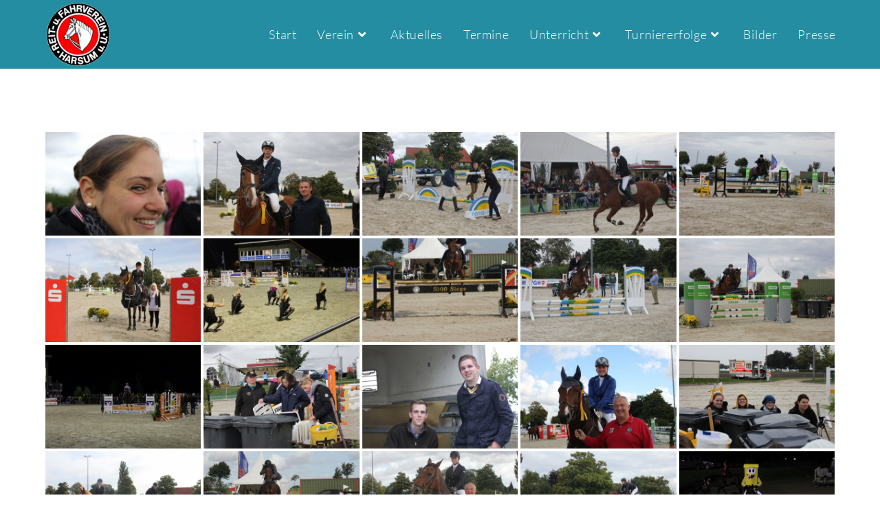

--- FILE ---
content_type: text/html; charset=UTF-8
request_url: https://rv-harsum.de/turnier-2013/
body_size: 16977
content:
<!DOCTYPE html>
<html class="html" lang="de">
<head>
	<meta charset="UTF-8">
	<link rel="profile" href="https://gmpg.org/xfn/11">

	<title>Turnier 2013 &#8211; Reit- und Fahrverein Harsum und Umgebung e.V.</title>
<meta name='robots' content='max-image-preview:large' />
<meta name="viewport" content="width=device-width, initial-scale=1"><link rel="alternate" type="application/rss+xml" title="Reit- und Fahrverein Harsum und Umgebung e.V. &raquo; Feed" href="https://rv-harsum.de/feed/" />
<link rel="alternate" type="application/rss+xml" title="Reit- und Fahrverein Harsum und Umgebung e.V. &raquo; Kommentar-Feed" href="https://rv-harsum.de/comments/feed/" />
<link rel="alternate" title="oEmbed (JSON)" type="application/json+oembed" href="https://rv-harsum.de/wp-json/oembed/1.0/embed?url=https%3A%2F%2Frv-harsum.de%2Fturnier-2013%2F" />
<link rel="alternate" title="oEmbed (XML)" type="text/xml+oembed" href="https://rv-harsum.de/wp-json/oembed/1.0/embed?url=https%3A%2F%2Frv-harsum.de%2Fturnier-2013%2F&#038;format=xml" />
<style id='wp-img-auto-sizes-contain-inline-css'>
img:is([sizes=auto i],[sizes^="auto," i]){contain-intrinsic-size:3000px 1500px}
/*# sourceURL=wp-img-auto-sizes-contain-inline-css */
</style>
<style id='wp-emoji-styles-inline-css'>

	img.wp-smiley, img.emoji {
		display: inline !important;
		border: none !important;
		box-shadow: none !important;
		height: 1em !important;
		width: 1em !important;
		margin: 0 0.07em !important;
		vertical-align: -0.1em !important;
		background: none !important;
		padding: 0 !important;
	}
/*# sourceURL=wp-emoji-styles-inline-css */
</style>
<link rel='stylesheet' id='wp-block-library-css' href='https://rv-harsum.de/wp-includes/css/dist/block-library/style.min.css?ver=6.9' media='all' />
<style id='global-styles-inline-css'>
:root{--wp--preset--aspect-ratio--square: 1;--wp--preset--aspect-ratio--4-3: 4/3;--wp--preset--aspect-ratio--3-4: 3/4;--wp--preset--aspect-ratio--3-2: 3/2;--wp--preset--aspect-ratio--2-3: 2/3;--wp--preset--aspect-ratio--16-9: 16/9;--wp--preset--aspect-ratio--9-16: 9/16;--wp--preset--color--black: #000000;--wp--preset--color--cyan-bluish-gray: #abb8c3;--wp--preset--color--white: #ffffff;--wp--preset--color--pale-pink: #f78da7;--wp--preset--color--vivid-red: #cf2e2e;--wp--preset--color--luminous-vivid-orange: #ff6900;--wp--preset--color--luminous-vivid-amber: #fcb900;--wp--preset--color--light-green-cyan: #7bdcb5;--wp--preset--color--vivid-green-cyan: #00d084;--wp--preset--color--pale-cyan-blue: #8ed1fc;--wp--preset--color--vivid-cyan-blue: #0693e3;--wp--preset--color--vivid-purple: #9b51e0;--wp--preset--gradient--vivid-cyan-blue-to-vivid-purple: linear-gradient(135deg,rgb(6,147,227) 0%,rgb(155,81,224) 100%);--wp--preset--gradient--light-green-cyan-to-vivid-green-cyan: linear-gradient(135deg,rgb(122,220,180) 0%,rgb(0,208,130) 100%);--wp--preset--gradient--luminous-vivid-amber-to-luminous-vivid-orange: linear-gradient(135deg,rgb(252,185,0) 0%,rgb(255,105,0) 100%);--wp--preset--gradient--luminous-vivid-orange-to-vivid-red: linear-gradient(135deg,rgb(255,105,0) 0%,rgb(207,46,46) 100%);--wp--preset--gradient--very-light-gray-to-cyan-bluish-gray: linear-gradient(135deg,rgb(238,238,238) 0%,rgb(169,184,195) 100%);--wp--preset--gradient--cool-to-warm-spectrum: linear-gradient(135deg,rgb(74,234,220) 0%,rgb(151,120,209) 20%,rgb(207,42,186) 40%,rgb(238,44,130) 60%,rgb(251,105,98) 80%,rgb(254,248,76) 100%);--wp--preset--gradient--blush-light-purple: linear-gradient(135deg,rgb(255,206,236) 0%,rgb(152,150,240) 100%);--wp--preset--gradient--blush-bordeaux: linear-gradient(135deg,rgb(254,205,165) 0%,rgb(254,45,45) 50%,rgb(107,0,62) 100%);--wp--preset--gradient--luminous-dusk: linear-gradient(135deg,rgb(255,203,112) 0%,rgb(199,81,192) 50%,rgb(65,88,208) 100%);--wp--preset--gradient--pale-ocean: linear-gradient(135deg,rgb(255,245,203) 0%,rgb(182,227,212) 50%,rgb(51,167,181) 100%);--wp--preset--gradient--electric-grass: linear-gradient(135deg,rgb(202,248,128) 0%,rgb(113,206,126) 100%);--wp--preset--gradient--midnight: linear-gradient(135deg,rgb(2,3,129) 0%,rgb(40,116,252) 100%);--wp--preset--font-size--small: 13px;--wp--preset--font-size--medium: 20px;--wp--preset--font-size--large: 36px;--wp--preset--font-size--x-large: 42px;--wp--preset--spacing--20: 0.44rem;--wp--preset--spacing--30: 0.67rem;--wp--preset--spacing--40: 1rem;--wp--preset--spacing--50: 1.5rem;--wp--preset--spacing--60: 2.25rem;--wp--preset--spacing--70: 3.38rem;--wp--preset--spacing--80: 5.06rem;--wp--preset--shadow--natural: 6px 6px 9px rgba(0, 0, 0, 0.2);--wp--preset--shadow--deep: 12px 12px 50px rgba(0, 0, 0, 0.4);--wp--preset--shadow--sharp: 6px 6px 0px rgba(0, 0, 0, 0.2);--wp--preset--shadow--outlined: 6px 6px 0px -3px rgb(255, 255, 255), 6px 6px rgb(0, 0, 0);--wp--preset--shadow--crisp: 6px 6px 0px rgb(0, 0, 0);}:where(.is-layout-flex){gap: 0.5em;}:where(.is-layout-grid){gap: 0.5em;}body .is-layout-flex{display: flex;}.is-layout-flex{flex-wrap: wrap;align-items: center;}.is-layout-flex > :is(*, div){margin: 0;}body .is-layout-grid{display: grid;}.is-layout-grid > :is(*, div){margin: 0;}:where(.wp-block-columns.is-layout-flex){gap: 2em;}:where(.wp-block-columns.is-layout-grid){gap: 2em;}:where(.wp-block-post-template.is-layout-flex){gap: 1.25em;}:where(.wp-block-post-template.is-layout-grid){gap: 1.25em;}.has-black-color{color: var(--wp--preset--color--black) !important;}.has-cyan-bluish-gray-color{color: var(--wp--preset--color--cyan-bluish-gray) !important;}.has-white-color{color: var(--wp--preset--color--white) !important;}.has-pale-pink-color{color: var(--wp--preset--color--pale-pink) !important;}.has-vivid-red-color{color: var(--wp--preset--color--vivid-red) !important;}.has-luminous-vivid-orange-color{color: var(--wp--preset--color--luminous-vivid-orange) !important;}.has-luminous-vivid-amber-color{color: var(--wp--preset--color--luminous-vivid-amber) !important;}.has-light-green-cyan-color{color: var(--wp--preset--color--light-green-cyan) !important;}.has-vivid-green-cyan-color{color: var(--wp--preset--color--vivid-green-cyan) !important;}.has-pale-cyan-blue-color{color: var(--wp--preset--color--pale-cyan-blue) !important;}.has-vivid-cyan-blue-color{color: var(--wp--preset--color--vivid-cyan-blue) !important;}.has-vivid-purple-color{color: var(--wp--preset--color--vivid-purple) !important;}.has-black-background-color{background-color: var(--wp--preset--color--black) !important;}.has-cyan-bluish-gray-background-color{background-color: var(--wp--preset--color--cyan-bluish-gray) !important;}.has-white-background-color{background-color: var(--wp--preset--color--white) !important;}.has-pale-pink-background-color{background-color: var(--wp--preset--color--pale-pink) !important;}.has-vivid-red-background-color{background-color: var(--wp--preset--color--vivid-red) !important;}.has-luminous-vivid-orange-background-color{background-color: var(--wp--preset--color--luminous-vivid-orange) !important;}.has-luminous-vivid-amber-background-color{background-color: var(--wp--preset--color--luminous-vivid-amber) !important;}.has-light-green-cyan-background-color{background-color: var(--wp--preset--color--light-green-cyan) !important;}.has-vivid-green-cyan-background-color{background-color: var(--wp--preset--color--vivid-green-cyan) !important;}.has-pale-cyan-blue-background-color{background-color: var(--wp--preset--color--pale-cyan-blue) !important;}.has-vivid-cyan-blue-background-color{background-color: var(--wp--preset--color--vivid-cyan-blue) !important;}.has-vivid-purple-background-color{background-color: var(--wp--preset--color--vivid-purple) !important;}.has-black-border-color{border-color: var(--wp--preset--color--black) !important;}.has-cyan-bluish-gray-border-color{border-color: var(--wp--preset--color--cyan-bluish-gray) !important;}.has-white-border-color{border-color: var(--wp--preset--color--white) !important;}.has-pale-pink-border-color{border-color: var(--wp--preset--color--pale-pink) !important;}.has-vivid-red-border-color{border-color: var(--wp--preset--color--vivid-red) !important;}.has-luminous-vivid-orange-border-color{border-color: var(--wp--preset--color--luminous-vivid-orange) !important;}.has-luminous-vivid-amber-border-color{border-color: var(--wp--preset--color--luminous-vivid-amber) !important;}.has-light-green-cyan-border-color{border-color: var(--wp--preset--color--light-green-cyan) !important;}.has-vivid-green-cyan-border-color{border-color: var(--wp--preset--color--vivid-green-cyan) !important;}.has-pale-cyan-blue-border-color{border-color: var(--wp--preset--color--pale-cyan-blue) !important;}.has-vivid-cyan-blue-border-color{border-color: var(--wp--preset--color--vivid-cyan-blue) !important;}.has-vivid-purple-border-color{border-color: var(--wp--preset--color--vivid-purple) !important;}.has-vivid-cyan-blue-to-vivid-purple-gradient-background{background: var(--wp--preset--gradient--vivid-cyan-blue-to-vivid-purple) !important;}.has-light-green-cyan-to-vivid-green-cyan-gradient-background{background: var(--wp--preset--gradient--light-green-cyan-to-vivid-green-cyan) !important;}.has-luminous-vivid-amber-to-luminous-vivid-orange-gradient-background{background: var(--wp--preset--gradient--luminous-vivid-amber-to-luminous-vivid-orange) !important;}.has-luminous-vivid-orange-to-vivid-red-gradient-background{background: var(--wp--preset--gradient--luminous-vivid-orange-to-vivid-red) !important;}.has-very-light-gray-to-cyan-bluish-gray-gradient-background{background: var(--wp--preset--gradient--very-light-gray-to-cyan-bluish-gray) !important;}.has-cool-to-warm-spectrum-gradient-background{background: var(--wp--preset--gradient--cool-to-warm-spectrum) !important;}.has-blush-light-purple-gradient-background{background: var(--wp--preset--gradient--blush-light-purple) !important;}.has-blush-bordeaux-gradient-background{background: var(--wp--preset--gradient--blush-bordeaux) !important;}.has-luminous-dusk-gradient-background{background: var(--wp--preset--gradient--luminous-dusk) !important;}.has-pale-ocean-gradient-background{background: var(--wp--preset--gradient--pale-ocean) !important;}.has-electric-grass-gradient-background{background: var(--wp--preset--gradient--electric-grass) !important;}.has-midnight-gradient-background{background: var(--wp--preset--gradient--midnight) !important;}.has-small-font-size{font-size: var(--wp--preset--font-size--small) !important;}.has-medium-font-size{font-size: var(--wp--preset--font-size--medium) !important;}.has-large-font-size{font-size: var(--wp--preset--font-size--large) !important;}.has-x-large-font-size{font-size: var(--wp--preset--font-size--x-large) !important;}
/*# sourceURL=global-styles-inline-css */
</style>

<style id='classic-theme-styles-inline-css'>
/*! This file is auto-generated */
.wp-block-button__link{color:#fff;background-color:#32373c;border-radius:9999px;box-shadow:none;text-decoration:none;padding:calc(.667em + 2px) calc(1.333em + 2px);font-size:1.125em}.wp-block-file__button{background:#32373c;color:#fff;text-decoration:none}
/*# sourceURL=/wp-includes/css/classic-themes.min.css */
</style>
<link rel='stylesheet' id='rt-wls-css' href='https://rv-harsum.de/wp-content/plugins/wp-logo-showcase/assets/css/wplogoshowcase.css?ver=1.4.3' media='all' />
<link rel='stylesheet' id='ngg_trigger_buttons-css' href='https://rv-harsum.de/wp-content/plugins/nextgen-gallery/products/photocrati_nextgen/modules/nextgen_gallery_display/static/trigger_buttons.css?ver=3.37' media='all' />
<link rel='stylesheet' id='fancybox-0-css' href='https://rv-harsum.de/wp-content/plugins/nextgen-gallery/products/photocrati_nextgen/modules/lightbox/static/fancybox/jquery.fancybox-1.3.4.css?ver=3.37' media='all' />
<link rel='stylesheet' id='fontawesome_v4_shim_style-css' href='https://rv-harsum.de/wp-content/plugins/nextgen-gallery/products/photocrati_nextgen/modules/nextgen_gallery_display/static/fontawesome/css/v4-shims.min.css?ver=6.9' media='all' />
<link rel='stylesheet' id='nextgen_basic_thumbnails_style-css' href='https://rv-harsum.de/wp-content/plugins/nextgen-gallery/products/photocrati_nextgen/modules/nextgen_basic_gallery/static/thumbnails/nextgen_basic_thumbnails.css?ver=3.37' media='all' />
<link rel='stylesheet' id='nextgen_pagination_style-css' href='https://rv-harsum.de/wp-content/plugins/nextgen-gallery/products/photocrati_nextgen/modules/nextgen_pagination/static/style.css?ver=3.37' media='all' />
<link rel='stylesheet' id='font-awesome-css' href='https://rv-harsum.de/wp-content/themes/oceanwp/assets/fonts/fontawesome/css/all.min.css?ver=5.15.1' media='all' />
<link rel='stylesheet' id='simple-line-icons-css' href='https://rv-harsum.de/wp-content/themes/oceanwp/assets/css/third/simple-line-icons.min.css?ver=2.4.0' media='all' />
<link rel='stylesheet' id='oceanwp-style-css' href='https://rv-harsum.de/wp-content/themes/oceanwp/assets/css/style.min.css?ver=3.4.7' media='all' />
<link rel='stylesheet' id='oceanwp-google-font-lato-css' href='https://rv-harsum.de/wp-content/uploads/oceanwp-webfonts-css/2aa012b8d7502dd9473761c6aee9f348.css?ver=6.9' media='all' />
<link rel='stylesheet' id='oceanwp-google-font-merriweather-css' href='https://rv-harsum.de/wp-content/uploads/oceanwp-webfonts-css/8846f1e9ad616b86f5e7fcee4536994c.css?ver=6.9' media='all' />
<link rel='stylesheet' id='sticky-header-oceanwp-style-css' href='https://rv-harsum.de/wp-content/plugins/sticky-header-oceanwp//style.css?ver=6.9' media='all' />
<link rel='stylesheet' id='oe-widgets-style-css' href='https://rv-harsum.de/wp-content/plugins/ocean-extra/assets/css/widgets.css?ver=6.9' media='all' />
<!--n2css--><script src="https://rv-harsum.de/wp-includes/js/jquery/jquery.min.js?ver=3.7.1" id="jquery-core-js"></script>
<script src="https://rv-harsum.de/wp-includes/js/jquery/jquery-migrate.min.js?ver=3.4.1" id="jquery-migrate-js"></script>
<script id="photocrati_ajax-js-extra">
var photocrati_ajax = {"url":"https://rv-harsum.de/index.php?photocrati_ajax=1","wp_home_url":"https://rv-harsum.de","wp_site_url":"https://rv-harsum.de","wp_root_url":"https://rv-harsum.de","wp_plugins_url":"https://rv-harsum.de/wp-content/plugins","wp_content_url":"https://rv-harsum.de/wp-content","wp_includes_url":"https://rv-harsum.de/wp-includes/","ngg_param_slug":"nggallery"};
//# sourceURL=photocrati_ajax-js-extra
</script>
<script src="https://rv-harsum.de/wp-content/plugins/nextgen-gallery/products/photocrati_nextgen/modules/ajax/static/ajax.min.js?ver=3.37" id="photocrati_ajax-js"></script>
<script src="https://rv-harsum.de/wp-content/plugins/nextgen-gallery/products/photocrati_nextgen/modules/nextgen_basic_gallery/static/thumbnails/nextgen_basic_thumbnails.js?ver=3.37" id="photocrati-nextgen_basic_thumbnails-js"></script>
<script src="https://rv-harsum.de/wp-content/plugins/nextgen-gallery/products/photocrati_nextgen/modules/nextgen_gallery_display/static/fontawesome/js/v4-shims.min.js?ver=5.3.1" id="fontawesome_v4_shim-js"></script>
<script defer data-auto-replace-svg="false" data-keep-original-source="false" data-search-pseudo-elements src="https://rv-harsum.de/wp-content/plugins/nextgen-gallery/products/photocrati_nextgen/modules/nextgen_gallery_display/static/fontawesome/js/all.min.js?ver=5.3.1" id="fontawesome-js"></script>
<script src="https://rv-harsum.de/wp-content/plugins/nextgen-gallery/products/photocrati_nextgen/modules/nextgen_basic_gallery/static/thumbnails/ajax_pagination.js?ver=3.37" id="nextgen-basic-thumbnails-ajax-pagination-js"></script>
<script src="https://rv-harsum.de/wp-content/plugins/sticky-header-oceanwp//main.js?ver=1.0.0" id="sticky-header-oceanwp-js"></script>
<link rel="https://api.w.org/" href="https://rv-harsum.de/wp-json/" /><link rel="alternate" title="JSON" type="application/json" href="https://rv-harsum.de/wp-json/wp/v2/pages/8350" /><link rel="EditURI" type="application/rsd+xml" title="RSD" href="https://rv-harsum.de/xmlrpc.php?rsd" />
<meta name="generator" content="WordPress 6.9" />
<link rel="canonical" href="https://rv-harsum.de/turnier-2013/" />
<link rel='shortlink' href='https://rv-harsum.de/?p=8350' />
<meta name="generator" content="Elementor 3.15.3; features: e_dom_optimization, e_optimized_assets_loading, e_optimized_css_loading, additional_custom_breakpoints; settings: css_print_method-external, google_font-enabled, font_display-swap">
<script>var sticky_header_style = "";</script><link rel="icon" href="https://rv-harsum.de/wp-content/uploads/2023/07/cropped-RV-Harsum-favicon-32x32.jpg" sizes="32x32" />
<link rel="icon" href="https://rv-harsum.de/wp-content/uploads/2023/07/cropped-RV-Harsum-favicon-192x192.jpg" sizes="192x192" />
<link rel="apple-touch-icon" href="https://rv-harsum.de/wp-content/uploads/2023/07/cropped-RV-Harsum-favicon-180x180.jpg" />
<meta name="msapplication-TileImage" content="https://rv-harsum.de/wp-content/uploads/2023/07/cropped-RV-Harsum-favicon-270x270.jpg" />
<!-- OceanWP CSS -->
<style type="text/css">
/* General CSS */a:hover,a.light:hover,.theme-heading .text::before,.theme-heading .text::after,#top-bar-content >a:hover,#top-bar-social li.oceanwp-email a:hover,#site-navigation-wrap .dropdown-menu >li >a:hover,#site-header.medium-header #medium-searchform button:hover,.oceanwp-mobile-menu-icon a:hover,.blog-entry.post .blog-entry-header .entry-title a:hover,.blog-entry.post .blog-entry-readmore a:hover,.blog-entry.thumbnail-entry .blog-entry-category a,ul.meta li a:hover,.dropcap,.single nav.post-navigation .nav-links .title,body .related-post-title a:hover,body #wp-calendar caption,body .contact-info-widget.default i,body .contact-info-widget.big-icons i,body .custom-links-widget .oceanwp-custom-links li a:hover,body .custom-links-widget .oceanwp-custom-links li a:hover:before,body .posts-thumbnails-widget li a:hover,body .social-widget li.oceanwp-email a:hover,.comment-author .comment-meta .comment-reply-link,#respond #cancel-comment-reply-link:hover,#footer-widgets .footer-box a:hover,#footer-bottom a:hover,#footer-bottom #footer-bottom-menu a:hover,.sidr a:hover,.sidr-class-dropdown-toggle:hover,.sidr-class-menu-item-has-children.active >a,.sidr-class-menu-item-has-children.active >a >.sidr-class-dropdown-toggle,input[type=checkbox]:checked:before{color:#248da2}.single nav.post-navigation .nav-links .title .owp-icon use,.blog-entry.post .blog-entry-readmore a:hover .owp-icon use,body .contact-info-widget.default .owp-icon use,body .contact-info-widget.big-icons .owp-icon use{stroke:#248da2}input[type="button"],input[type="reset"],input[type="submit"],button[type="submit"],.button,#site-navigation-wrap .dropdown-menu >li.btn >a >span,.thumbnail:hover i,.post-quote-content,.omw-modal .omw-close-modal,body .contact-info-widget.big-icons li:hover i,body div.wpforms-container-full .wpforms-form input[type=submit],body div.wpforms-container-full .wpforms-form button[type=submit],body div.wpforms-container-full .wpforms-form .wpforms-page-button{background-color:#248da2}.thumbnail:hover .link-post-svg-icon{background-color:#248da2}body .contact-info-widget.big-icons li:hover .owp-icon{background-color:#248da2}.widget-title{border-color:#248da2}blockquote{border-color:#248da2}#searchform-dropdown{border-color:#248da2}.dropdown-menu .sub-menu{border-color:#248da2}.blog-entry.large-entry .blog-entry-readmore a:hover{border-color:#248da2}.oceanwp-newsletter-form-wrap input[type="email"]:focus{border-color:#248da2}.social-widget li.oceanwp-email a:hover{border-color:#248da2}#respond #cancel-comment-reply-link:hover{border-color:#248da2}body .contact-info-widget.big-icons li:hover i{border-color:#248da2}#footer-widgets .oceanwp-newsletter-form-wrap input[type="email"]:focus{border-color:#248da2}blockquote,.wp-block-quote{border-left-color:#248da2}body .contact-info-widget.big-icons li:hover .owp-icon{border-color:#248da2}input[type="button"]:hover,input[type="reset"]:hover,input[type="submit"]:hover,button[type="submit"]:hover,input[type="button"]:focus,input[type="reset"]:focus,input[type="submit"]:focus,button[type="submit"]:focus,.button:hover,.button:focus,#site-navigation-wrap .dropdown-menu >li.btn >a:hover >span,.post-quote-author,.omw-modal .omw-close-modal:hover,body div.wpforms-container-full .wpforms-form input[type=submit]:hover,body div.wpforms-container-full .wpforms-form button[type=submit]:hover,body div.wpforms-container-full .wpforms-form .wpforms-page-button:hover{background-color:#248da2}a:hover{color:#248da2}a:hover .owp-icon use{stroke:#248da2}@media only screen and (min-width:960px){.content-area,.content-left-sidebar .content-area{width:100%}}/* Header CSS */#site-logo #site-logo-inner,.oceanwp-social-menu .social-menu-inner,#site-header.full_screen-header .menu-bar-inner,.after-header-content .after-header-content-inner{height:100px}#site-navigation-wrap .dropdown-menu >li >a,.oceanwp-mobile-menu-icon a,.mobile-menu-close,.after-header-content-inner >a{line-height:100px}#site-header,.has-transparent-header .is-sticky #site-header,.has-vh-transparent .is-sticky #site-header.vertical-header,#searchform-header-replace{background-color:#248da2}#site-header.has-header-media .overlay-header-media{background-color:rgba(0,0,0,0.5)}#site-navigation-wrap .dropdown-menu >li >a,.oceanwp-mobile-menu-icon a,#searchform-header-replace-close{color:#ffffff}#site-navigation-wrap .dropdown-menu >li >a .owp-icon use,.oceanwp-mobile-menu-icon a .owp-icon use,#searchform-header-replace-close .owp-icon use{stroke:#ffffff}#site-navigation-wrap .dropdown-menu >li >a:hover,.oceanwp-mobile-menu-icon a:hover,#searchform-header-replace-close:hover{color:#cccccc}#site-navigation-wrap .dropdown-menu >li >a:hover .owp-icon use,.oceanwp-mobile-menu-icon a:hover .owp-icon use,#searchform-header-replace-close:hover .owp-icon use{stroke:#cccccc}#site-navigation-wrap .dropdown-menu >.current-menu-item >a,#site-navigation-wrap .dropdown-menu >.current-menu-ancestor >a,#site-navigation-wrap .dropdown-menu >.current-menu-item >a:hover,#site-navigation-wrap .dropdown-menu >.current-menu-ancestor >a:hover{color:#cccccc}.dropdown-menu .sub-menu{min-width:240px}.dropdown-menu .sub-menu,#searchform-dropdown,.current-shop-items-dropdown{border-color:#cccccc}@media (max-width:1080px){#top-bar-nav,#site-navigation-wrap,.oceanwp-social-menu,.after-header-content{display:none}.center-logo #site-logo{float:none;position:absolute;left:50%;padding:0;-webkit-transform:translateX(-50%);transform:translateX(-50%)}#site-header.center-header #site-logo,.oceanwp-mobile-menu-icon,#oceanwp-cart-sidebar-wrap{display:block}body.vertical-header-style #outer-wrap{margin:0 !important}#site-header.vertical-header{position:relative;width:100%;left:0 !important;right:0 !important}#site-header.vertical-header .has-template >#site-logo{display:block}#site-header.vertical-header #site-header-inner{display:-webkit-box;display:-webkit-flex;display:-ms-flexbox;display:flex;-webkit-align-items:center;align-items:center;padding:0;max-width:90%}#site-header.vertical-header #site-header-inner >*:not(.oceanwp-mobile-menu-icon){display:none}#site-header.vertical-header #site-header-inner >*{padding:0 !important}#site-header.vertical-header #site-header-inner #site-logo{display:block;margin:0;width:50%;text-align:left}body.rtl #site-header.vertical-header #site-header-inner #site-logo{text-align:right}#site-header.vertical-header #site-header-inner .oceanwp-mobile-menu-icon{width:50%;text-align:right}body.rtl #site-header.vertical-header #site-header-inner .oceanwp-mobile-menu-icon{text-align:left}#site-header.vertical-header .vertical-toggle,body.vertical-header-style.vh-closed #site-header.vertical-header .vertical-toggle{display:none}#site-logo.has-responsive-logo .custom-logo-link{display:none}#site-logo.has-responsive-logo .responsive-logo-link{display:block}.is-sticky #site-logo.has-sticky-logo .responsive-logo-link{display:none}.is-sticky #site-logo.has-responsive-logo .sticky-logo-link{display:block}#top-bar.has-no-content #top-bar-social.top-bar-left,#top-bar.has-no-content #top-bar-social.top-bar-right{position:inherit;left:auto;right:auto;float:none;height:auto;line-height:1.5em;margin-top:0;text-align:center}#top-bar.has-no-content #top-bar-social li{float:none;display:inline-block}.owp-cart-overlay,#side-panel-wrap a.side-panel-btn{display:none !important}}/* Footer Widgets CSS */#footer-widgets{background-color:#248da2}#footer-widgets,#footer-widgets p,#footer-widgets li a:before,#footer-widgets .contact-info-widget span.oceanwp-contact-title,#footer-widgets .recent-posts-date,#footer-widgets .recent-posts-comments,#footer-widgets .widget-recent-posts-icons li .fa{color:#ffffff}#footer-widgets .footer-box a:hover,#footer-widgets a:hover{color:#ffffff}/* Typography CSS */body{font-family:Lato;font-weight:400;font-size:18px}h1{font-family:Merriweather;font-weight:400;font-size:24px;color:#248da2}h2{font-family:Merriweather;font-weight:400;font-size:22px;color:#248da2}h3{font-family:Merriweather;font-weight:400;font-size:20px;color:#248da2}h4{font-family:Merriweather;font-weight:400;font-size:18px;color:#248da2}#site-navigation-wrap .dropdown-menu >li >a,#site-header.full_screen-header .fs-dropdown-menu >li >a,#site-header.top-header #site-navigation-wrap .dropdown-menu >li >a,#site-header.center-header #site-navigation-wrap .dropdown-menu >li >a,#site-header.medium-header #site-navigation-wrap .dropdown-menu >li >a,.oceanwp-mobile-menu-icon a{font-family:Lato;font-weight:300;font-size:18px}.dropdown-menu ul li a.menu-link,#site-header.full_screen-header .fs-dropdown-menu ul.sub-menu li a{font-family:Lato;font-weight:300;font-style:normal;font-size:18px;text-transform:none}.sidebar-box,.footer-box{font-family:Lato;font-weight:400;font-size:18px}
</style></head>

<body class="wp-singular page-template-default page page-id-8350 wp-custom-logo wp-embed-responsive wp-theme-oceanwp wls_chrome oceanwp-theme sidebar-mobile content-full-width content-max-width page-header-disabled has-breadcrumbs elementor-default elementor-kit-5" itemscope="itemscope" itemtype="https://schema.org/WebPage">

	
	
	<div id="outer-wrap" class="site clr">

		<a class="skip-link screen-reader-text" href="#main">Zum Inhalt springen</a>

		
		<div id="wrap" class="clr">

			
			
<header id="site-header" class="minimal-header clr" data-height="100" itemscope="itemscope" itemtype="https://schema.org/WPHeader" role="banner">

	
					
			<div id="site-header-inner" class="clr container">

				
				

<div id="site-logo" class="clr" itemscope itemtype="https://schema.org/Brand" >

	
	<div id="site-logo-inner" class="clr">

		<a href="https://rv-harsum.de/" class="custom-logo-link" rel="home"><img width="100" height="100" src="https://rv-harsum.de/wp-content/uploads/2023/07/cropped-RV-Harsum-Logo-2023.png" class="custom-logo" alt="Hier erfahren Sie nun alle Informationen rund um den Reitverein Harsum." decoding="async" /></a>
	</div><!-- #site-logo-inner -->

	
	
</div><!-- #site-logo -->

			<div id="site-navigation-wrap" class="clr">
			
			
			
			<nav id="site-navigation" class="navigation main-navigation clr" itemscope="itemscope" itemtype="https://schema.org/SiteNavigationElement" role="navigation" >

				<ul id="menu-navigation" class="main-menu dropdown-menu sf-menu"><li id="menu-item-51" class="menu-item menu-item-type-post_type menu-item-object-page menu-item-home menu-item-51"><a href="https://rv-harsum.de/" class="menu-link"><span class="text-wrap">Start</span></a></li><li id="menu-item-58" class="menu-item menu-item-type-post_type menu-item-object-page menu-item-has-children dropdown menu-item-58 nav-no-click"><a href="https://rv-harsum.de/verein/" class="menu-link"><span class="text-wrap">Verein<i class="nav-arrow fa fa-angle-down" aria-hidden="true" role="img"></i></span></a>
<ul class="sub-menu">
	<li id="menu-item-187" class="menu-item menu-item-type-post_type menu-item-object-page menu-item-187"><a href="https://rv-harsum.de/verein/geschichte/" class="menu-link"><span class="text-wrap">Geschichte</span></a></li>	<li id="menu-item-186" class="menu-item menu-item-type-post_type menu-item-object-page menu-item-186"><a href="https://rv-harsum.de/verein/der-vorstand/" class="menu-link"><span class="text-wrap">Der Vorstand</span></a></li>	<li id="menu-item-185" class="menu-item menu-item-type-post_type menu-item-object-page menu-item-185"><a href="https://rv-harsum.de/verein/die-reitanlage/" class="menu-link"><span class="text-wrap">Die Reitanlage</span></a></li>	<li id="menu-item-184" class="menu-item menu-item-type-post_type menu-item-object-page menu-item-184"><a href="https://rv-harsum.de/verein/aktionen/" class="menu-link"><span class="text-wrap">Aktionen</span></a></li>	<li id="menu-item-183" class="menu-item menu-item-type-post_type menu-item-object-page menu-item-183"><a href="https://rv-harsum.de/verein/jugendarbeit/" class="menu-link"><span class="text-wrap">Jugendarbeit</span></a></li>	<li id="menu-item-182" class="menu-item menu-item-type-post_type menu-item-object-page menu-item-182"><a href="https://rv-harsum.de/verein/arbeitsstunden/" class="menu-link"><span class="text-wrap">Arbeitsstunden</span></a></li>	<li id="menu-item-181" class="menu-item menu-item-type-post_type menu-item-object-page menu-item-181"><a href="https://rv-harsum.de/verein/mitglied-werden/" class="menu-link"><span class="text-wrap">Mitglied werden</span></a></li>	<li id="menu-item-180" class="menu-item menu-item-type-post_type menu-item-object-page menu-item-180"><a href="https://rv-harsum.de/verein/sponsoren/" class="menu-link"><span class="text-wrap">Sponsoren</span></a></li>	<li id="menu-item-179" class="menu-item menu-item-type-post_type menu-item-object-page menu-item-179"><a href="https://rv-harsum.de/verein/sponsor-werden/" class="menu-link"><span class="text-wrap">Sponsor werden</span></a></li></ul>
</li><li id="menu-item-52" class="menu-item menu-item-type-post_type menu-item-object-page menu-item-52"><a href="https://rv-harsum.de/aktuelles/" class="menu-link"><span class="text-wrap">Aktuelles</span></a></li><li id="menu-item-55" class="menu-item menu-item-type-post_type menu-item-object-page menu-item-55"><a href="https://rv-harsum.de/termine/" class="menu-link"><span class="text-wrap">Termine</span></a></li><li id="menu-item-57" class="menu-item menu-item-type-post_type menu-item-object-page menu-item-has-children dropdown menu-item-57 nav-no-click"><a href="https://rv-harsum.de/unterricht/" class="menu-link"><span class="text-wrap">Unterricht<i class="nav-arrow fa fa-angle-down" aria-hidden="true" role="img"></i></span></a>
<ul class="sub-menu">
	<li id="menu-item-178" class="menu-item menu-item-type-post_type menu-item-object-page menu-item-178"><a href="https://rv-harsum.de/unterricht/reitunterricht/" class="menu-link"><span class="text-wrap">Reitunterricht</span></a></li>	<li id="menu-item-177" class="menu-item menu-item-type-post_type menu-item-object-page menu-item-177"><a href="https://rv-harsum.de/unterricht/trainer/" class="menu-link"><span class="text-wrap">Trainer</span></a></li>	<li id="menu-item-176" class="menu-item menu-item-type-post_type menu-item-object-page menu-item-176"><a href="https://rv-harsum.de/unterricht/unterrichtsplan/" class="menu-link"><span class="text-wrap">Unterrichtsplan</span></a></li></ul>
</li><li id="menu-item-56" class="menu-item menu-item-type-post_type menu-item-object-page menu-item-has-children dropdown menu-item-56 nav-no-click"><a href="https://rv-harsum.de/turniererfolge/" class="menu-link"><span class="text-wrap">Turniererfolge<i class="nav-arrow fa fa-angle-down" aria-hidden="true" role="img"></i></span></a>
<ul class="sub-menu">
	<li id="menu-item-9022" class="menu-item menu-item-type-post_type menu-item-object-page menu-item-9022"><a href="https://rv-harsum.de/turniererfolge/turniererfolge-2025/" class="menu-link"><span class="text-wrap">Turniererfolge 2025</span></a></li>	<li id="menu-item-8756" class="menu-item menu-item-type-post_type menu-item-object-page menu-item-8756"><a href="https://rv-harsum.de/turniererfolge/turniererfolge-2024/" class="menu-link"><span class="text-wrap">Turniererfolge 2024</span></a></li>	<li id="menu-item-209" class="menu-item menu-item-type-post_type menu-item-object-page menu-item-209"><a href="https://rv-harsum.de/turniererfolge/turniererfolge-2023/" class="menu-link"><span class="text-wrap">Turniererfolge 2023</span></a></li>	<li id="menu-item-210" class="menu-item menu-item-type-post_type menu-item-object-page menu-item-210"><a href="https://rv-harsum.de/turniererfolge/turniererfolge-2022/" class="menu-link"><span class="text-wrap">Turniererfolge 2022</span></a></li>	<li id="menu-item-211" class="menu-item menu-item-type-post_type menu-item-object-page menu-item-211"><a href="https://rv-harsum.de/turniererfolge/turniererfolge-2021/" class="menu-link"><span class="text-wrap">Turniererfolge 2021</span></a></li>	<li id="menu-item-212" class="menu-item menu-item-type-post_type menu-item-object-page menu-item-212"><a href="https://rv-harsum.de/turniererfolge/turniererfolge-2020/" class="menu-link"><span class="text-wrap">Turniererfolge 2020</span></a></li>	<li id="menu-item-213" class="menu-item menu-item-type-post_type menu-item-object-page menu-item-213"><a href="https://rv-harsum.de/turniererfolge/turniererfolge-2019/" class="menu-link"><span class="text-wrap">Turniererfolge 2019</span></a></li>	<li id="menu-item-214" class="menu-item menu-item-type-post_type menu-item-object-page menu-item-214"><a href="https://rv-harsum.de/turniererfolge/turniererfolge-2018/" class="menu-link"><span class="text-wrap">Turniererfolge 2018</span></a></li>	<li id="menu-item-215" class="menu-item menu-item-type-post_type menu-item-object-page menu-item-215"><a href="https://rv-harsum.de/turniererfolge/turniererfolge-2017/" class="menu-link"><span class="text-wrap">Turniererfolge 2017</span></a></li>	<li id="menu-item-216" class="menu-item menu-item-type-post_type menu-item-object-page menu-item-216"><a href="https://rv-harsum.de/turniererfolge/turniererfolge-2016/" class="menu-link"><span class="text-wrap">Turniererfolge 2016</span></a></li>	<li id="menu-item-217" class="menu-item menu-item-type-post_type menu-item-object-page menu-item-217"><a href="https://rv-harsum.de/turniererfolge/turniererfolge-2015/" class="menu-link"><span class="text-wrap">Turniererfolge 2015</span></a></li>	<li id="menu-item-218" class="menu-item menu-item-type-post_type menu-item-object-page menu-item-218"><a href="https://rv-harsum.de/turniererfolge/turniererfolge-2014/" class="menu-link"><span class="text-wrap">Turniererfolge 2014</span></a></li></ul>
</li><li id="menu-item-53" class="menu-item menu-item-type-post_type menu-item-object-page menu-item-53"><a href="https://rv-harsum.de/bilder/" class="menu-link"><span class="text-wrap">Bilder</span></a></li><li id="menu-item-54" class="menu-item menu-item-type-post_type menu-item-object-page menu-item-54"><a href="https://rv-harsum.de/presse/" class="menu-link"><span class="text-wrap">Presse</span></a></li></ul>
			</nav><!-- #site-navigation -->

			
			
					</div><!-- #site-navigation-wrap -->
			
		
	
				
	
	<div class="oceanwp-mobile-menu-icon clr mobile-right">

		
		
		
		<a href="https://rv-harsum.de/#mobile-menu-toggle" class="mobile-menu"  aria-label="Mobiles Menü">
							<i class="fa fa-bars" aria-hidden="true"></i>
								<span class="oceanwp-text">Menü</span>
				<span class="oceanwp-close-text">Schließen</span>
						</a>

		
		
		
	</div><!-- #oceanwp-mobile-menu-navbar -->

	

			</div><!-- #site-header-inner -->

			
			
			
		
		
</header><!-- #site-header -->


			
			<main id="main" class="site-main clr"  role="main">

				
	
	<div id="content-wrap" class="container clr">

		
		<div id="primary" class="content-area clr">

			
			<div id="content" class="site-content clr">

				
				
<article class="single-page-article clr">

	
<div class="entry clr" itemprop="text">

	
	
<!-- default-view.php -->
<div
	class="ngg-galleryoverview default-view "
	id="ngg-gallery-6c2bd2e7ea99a382ede90226b13e981b-1">

		<!-- Thumbnails -->
				<div id="ngg-image-0" class="ngg-gallery-thumbnail-box ngg-5-columns" >
				        <div class="ngg-gallery-thumbnail">
            <a href="https://rv-harsum.de/wp-content/gallery/turnier-2013/76-Reitturnier-2013.jpg"
               title=""
               data-src="https://rv-harsum.de/wp-content/gallery/turnier-2013/76-Reitturnier-2013.jpg"
               data-thumbnail="https://rv-harsum.de/wp-content/gallery/turnier-2013/thumbs/thumbs_76-Reitturnier-2013.jpg"
               data-image-id="4932"
               data-title="76-Reitturnier-2013"
               data-description=""
               data-image-slug="76-reitturnier-2013"
               class="ngg-fancybox" rel="6c2bd2e7ea99a382ede90226b13e981b">
                <img
                    title="76-Reitturnier-2013"
                    alt="76-Reitturnier-2013"
                    src="https://rv-harsum.de/wp-content/gallery/turnier-2013/thumbs/thumbs_76-Reitturnier-2013.jpg"
                    width="240"
                    height="160"
                    style="max-width:100%;"
                />
            </a>
        </div>
							</div> 
			
				<div id="ngg-image-1" class="ngg-gallery-thumbnail-box ngg-5-columns" >
				        <div class="ngg-gallery-thumbnail">
            <a href="https://rv-harsum.de/wp-content/gallery/turnier-2013/339-Reitturnier-2013.jpg"
               title=""
               data-src="https://rv-harsum.de/wp-content/gallery/turnier-2013/339-Reitturnier-2013.jpg"
               data-thumbnail="https://rv-harsum.de/wp-content/gallery/turnier-2013/thumbs/thumbs_339-Reitturnier-2013.jpg"
               data-image-id="5204"
               data-title="339-Reitturnier-2013"
               data-description=""
               data-image-slug="339-reitturnier-2013"
               class="ngg-fancybox" rel="6c2bd2e7ea99a382ede90226b13e981b">
                <img
                    title="339-Reitturnier-2013"
                    alt="339-Reitturnier-2013"
                    src="https://rv-harsum.de/wp-content/gallery/turnier-2013/thumbs/thumbs_339-Reitturnier-2013.jpg"
                    width="240"
                    height="160"
                    style="max-width:100%;"
                />
            </a>
        </div>
							</div> 
			
				<div id="ngg-image-2" class="ngg-gallery-thumbnail-box ngg-5-columns" >
				        <div class="ngg-gallery-thumbnail">
            <a href="https://rv-harsum.de/wp-content/gallery/turnier-2013/60-Reitturnier-2013.jpg"
               title=""
               data-src="https://rv-harsum.de/wp-content/gallery/turnier-2013/60-Reitturnier-2013.jpg"
               data-thumbnail="https://rv-harsum.de/wp-content/gallery/turnier-2013/thumbs/thumbs_60-Reitturnier-2013.jpg"
               data-image-id="4900"
               data-title="60-Reitturnier-2013"
               data-description=""
               data-image-slug="60-reitturnier-2013"
               class="ngg-fancybox" rel="6c2bd2e7ea99a382ede90226b13e981b">
                <img
                    title="60-Reitturnier-2013"
                    alt="60-Reitturnier-2013"
                    src="https://rv-harsum.de/wp-content/gallery/turnier-2013/thumbs/thumbs_60-Reitturnier-2013.jpg"
                    width="240"
                    height="160"
                    style="max-width:100%;"
                />
            </a>
        </div>
							</div> 
			
				<div id="ngg-image-3" class="ngg-gallery-thumbnail-box ngg-5-columns" >
				        <div class="ngg-gallery-thumbnail">
            <a href="https://rv-harsum.de/wp-content/gallery/turnier-2013/347-Reitturnier-2013.jpg"
               title=""
               data-src="https://rv-harsum.de/wp-content/gallery/turnier-2013/347-Reitturnier-2013.jpg"
               data-thumbnail="https://rv-harsum.de/wp-content/gallery/turnier-2013/thumbs/thumbs_347-Reitturnier-2013.jpg"
               data-image-id="5212"
               data-title="347-Reitturnier-2013"
               data-description=""
               data-image-slug="347-reitturnier-2013"
               class="ngg-fancybox" rel="6c2bd2e7ea99a382ede90226b13e981b">
                <img
                    title="347-Reitturnier-2013"
                    alt="347-Reitturnier-2013"
                    src="https://rv-harsum.de/wp-content/gallery/turnier-2013/thumbs/thumbs_347-Reitturnier-2013.jpg"
                    width="240"
                    height="160"
                    style="max-width:100%;"
                />
            </a>
        </div>
							</div> 
			
				<div id="ngg-image-4" class="ngg-gallery-thumbnail-box ngg-5-columns" >
				        <div class="ngg-gallery-thumbnail">
            <a href="https://rv-harsum.de/wp-content/gallery/turnier-2013/115-Reitturnier-2013.jpg"
               title=""
               data-src="https://rv-harsum.de/wp-content/gallery/turnier-2013/115-Reitturnier-2013.jpg"
               data-thumbnail="https://rv-harsum.de/wp-content/gallery/turnier-2013/thumbs/thumbs_115-Reitturnier-2013.jpg"
               data-image-id="4980"
               data-title="115-Reitturnier-2013"
               data-description=""
               data-image-slug="115-reitturnier-2013"
               class="ngg-fancybox" rel="6c2bd2e7ea99a382ede90226b13e981b">
                <img
                    title="115-Reitturnier-2013"
                    alt="115-Reitturnier-2013"
                    src="https://rv-harsum.de/wp-content/gallery/turnier-2013/thumbs/thumbs_115-Reitturnier-2013.jpg"
                    width="240"
                    height="160"
                    style="max-width:100%;"
                />
            </a>
        </div>
							</div> 
			
				<div id="ngg-image-5" class="ngg-gallery-thumbnail-box ngg-5-columns" >
				        <div class="ngg-gallery-thumbnail">
            <a href="https://rv-harsum.de/wp-content/gallery/turnier-2013/275-Reitturnier-2013.jpg"
               title=""
               data-src="https://rv-harsum.de/wp-content/gallery/turnier-2013/275-Reitturnier-2013.jpg"
               data-thumbnail="https://rv-harsum.de/wp-content/gallery/turnier-2013/thumbs/thumbs_275-Reitturnier-2013.jpg"
               data-image-id="5140"
               data-title="275-Reitturnier-2013"
               data-description=""
               data-image-slug="275-reitturnier-2013"
               class="ngg-fancybox" rel="6c2bd2e7ea99a382ede90226b13e981b">
                <img
                    title="275-Reitturnier-2013"
                    alt="275-Reitturnier-2013"
                    src="https://rv-harsum.de/wp-content/gallery/turnier-2013/thumbs/thumbs_275-Reitturnier-2013.jpg"
                    width="240"
                    height="160"
                    style="max-width:100%;"
                />
            </a>
        </div>
							</div> 
			
				<div id="ngg-image-6" class="ngg-gallery-thumbnail-box ngg-5-columns" >
				        <div class="ngg-gallery-thumbnail">
            <a href="https://rv-harsum.de/wp-content/gallery/turnier-2013/403-Reitturnier-2013.jpg"
               title=""
               data-src="https://rv-harsum.de/wp-content/gallery/turnier-2013/403-Reitturnier-2013.jpg"
               data-thumbnail="https://rv-harsum.de/wp-content/gallery/turnier-2013/thumbs/thumbs_403-Reitturnier-2013.jpg"
               data-image-id="5268"
               data-title="403-Reitturnier-2013"
               data-description=""
               data-image-slug="403-reitturnier-2013"
               class="ngg-fancybox" rel="6c2bd2e7ea99a382ede90226b13e981b">
                <img
                    title="403-Reitturnier-2013"
                    alt="403-Reitturnier-2013"
                    src="https://rv-harsum.de/wp-content/gallery/turnier-2013/thumbs/thumbs_403-Reitturnier-2013.jpg"
                    width="240"
                    height="160"
                    style="max-width:100%;"
                />
            </a>
        </div>
							</div> 
			
				<div id="ngg-image-7" class="ngg-gallery-thumbnail-box ngg-5-columns" >
				        <div class="ngg-gallery-thumbnail">
            <a href="https://rv-harsum.de/wp-content/gallery/turnier-2013/28-Reitturnier-2013.jpg"
               title=""
               data-src="https://rv-harsum.de/wp-content/gallery/turnier-2013/28-Reitturnier-2013.jpg"
               data-thumbnail="https://rv-harsum.de/wp-content/gallery/turnier-2013/thumbs/thumbs_28-Reitturnier-2013.jpg"
               data-image-id="4836"
               data-title="28-Reitturnier-2013"
               data-description=""
               data-image-slug="28-reitturnier-2013"
               class="ngg-fancybox" rel="6c2bd2e7ea99a382ede90226b13e981b">
                <img
                    title="28-Reitturnier-2013"
                    alt="28-Reitturnier-2013"
                    src="https://rv-harsum.de/wp-content/gallery/turnier-2013/thumbs/thumbs_28-Reitturnier-2013.jpg"
                    width="240"
                    height="160"
                    style="max-width:100%;"
                />
            </a>
        </div>
							</div> 
			
				<div id="ngg-image-8" class="ngg-gallery-thumbnail-box ngg-5-columns" >
				        <div class="ngg-gallery-thumbnail">
            <a href="https://rv-harsum.de/wp-content/gallery/turnier-2013/47-Reitturnier-2013-2.jpg"
               title=""
               data-src="https://rv-harsum.de/wp-content/gallery/turnier-2013/47-Reitturnier-2013-2.jpg"
               data-thumbnail="https://rv-harsum.de/wp-content/gallery/turnier-2013/thumbs/thumbs_47-Reitturnier-2013-2.jpg"
               data-image-id="4876"
               data-title="47-Reitturnier-2013-2"
               data-description=""
               data-image-slug="47-reitturnier-2013-2"
               class="ngg-fancybox" rel="6c2bd2e7ea99a382ede90226b13e981b">
                <img
                    title="47-Reitturnier-2013-2"
                    alt="47-Reitturnier-2013-2"
                    src="https://rv-harsum.de/wp-content/gallery/turnier-2013/thumbs/thumbs_47-Reitturnier-2013-2.jpg"
                    width="240"
                    height="160"
                    style="max-width:100%;"
                />
            </a>
        </div>
							</div> 
			
				<div id="ngg-image-9" class="ngg-gallery-thumbnail-box ngg-5-columns" >
				        <div class="ngg-gallery-thumbnail">
            <a href="https://rv-harsum.de/wp-content/gallery/turnier-2013/300-Reitturnier-2013.jpg"
               title=""
               data-src="https://rv-harsum.de/wp-content/gallery/turnier-2013/300-Reitturnier-2013.jpg"
               data-thumbnail="https://rv-harsum.de/wp-content/gallery/turnier-2013/thumbs/thumbs_300-Reitturnier-2013.jpg"
               data-image-id="5165"
               data-title="300-Reitturnier-2013"
               data-description=""
               data-image-slug="300-reitturnier-2013"
               class="ngg-fancybox" rel="6c2bd2e7ea99a382ede90226b13e981b">
                <img
                    title="300-Reitturnier-2013"
                    alt="300-Reitturnier-2013"
                    src="https://rv-harsum.de/wp-content/gallery/turnier-2013/thumbs/thumbs_300-Reitturnier-2013.jpg"
                    width="240"
                    height="160"
                    style="max-width:100%;"
                />
            </a>
        </div>
							</div> 
			
				<div id="ngg-image-10" class="ngg-gallery-thumbnail-box ngg-5-columns" >
				        <div class="ngg-gallery-thumbnail">
            <a href="https://rv-harsum.de/wp-content/gallery/turnier-2013/371-Reitturnier-2013.jpg"
               title=""
               data-src="https://rv-harsum.de/wp-content/gallery/turnier-2013/371-Reitturnier-2013.jpg"
               data-thumbnail="https://rv-harsum.de/wp-content/gallery/turnier-2013/thumbs/thumbs_371-Reitturnier-2013.jpg"
               data-image-id="5236"
               data-title="371-Reitturnier-2013"
               data-description=""
               data-image-slug="371-reitturnier-2013"
               class="ngg-fancybox" rel="6c2bd2e7ea99a382ede90226b13e981b">
                <img
                    title="371-Reitturnier-2013"
                    alt="371-Reitturnier-2013"
                    src="https://rv-harsum.de/wp-content/gallery/turnier-2013/thumbs/thumbs_371-Reitturnier-2013.jpg"
                    width="240"
                    height="160"
                    style="max-width:100%;"
                />
            </a>
        </div>
							</div> 
			
				<div id="ngg-image-11" class="ngg-gallery-thumbnail-box ngg-5-columns" >
				        <div class="ngg-gallery-thumbnail">
            <a href="https://rv-harsum.de/wp-content/gallery/turnier-2013/187-Reitturnier-2013.jpg"
               title=""
               data-src="https://rv-harsum.de/wp-content/gallery/turnier-2013/187-Reitturnier-2013.jpg"
               data-thumbnail="https://rv-harsum.de/wp-content/gallery/turnier-2013/thumbs/thumbs_187-Reitturnier-2013.jpg"
               data-image-id="5052"
               data-title="187-Reitturnier-2013"
               data-description=""
               data-image-slug="187-reitturnier-2013"
               class="ngg-fancybox" rel="6c2bd2e7ea99a382ede90226b13e981b">
                <img
                    title="187-Reitturnier-2013"
                    alt="187-Reitturnier-2013"
                    src="https://rv-harsum.de/wp-content/gallery/turnier-2013/thumbs/thumbs_187-Reitturnier-2013.jpg"
                    width="240"
                    height="160"
                    style="max-width:100%;"
                />
            </a>
        </div>
							</div> 
			
				<div id="ngg-image-12" class="ngg-gallery-thumbnail-box ngg-5-columns" >
				        <div class="ngg-gallery-thumbnail">
            <a href="https://rv-harsum.de/wp-content/gallery/turnier-2013/331-Reitturnier-2013.jpg"
               title=""
               data-src="https://rv-harsum.de/wp-content/gallery/turnier-2013/331-Reitturnier-2013.jpg"
               data-thumbnail="https://rv-harsum.de/wp-content/gallery/turnier-2013/thumbs/thumbs_331-Reitturnier-2013.jpg"
               data-image-id="5196"
               data-title="331-Reitturnier-2013"
               data-description=""
               data-image-slug="331-reitturnier-2013"
               class="ngg-fancybox" rel="6c2bd2e7ea99a382ede90226b13e981b">
                <img
                    title="331-Reitturnier-2013"
                    alt="331-Reitturnier-2013"
                    src="https://rv-harsum.de/wp-content/gallery/turnier-2013/thumbs/thumbs_331-Reitturnier-2013.jpg"
                    width="240"
                    height="160"
                    style="max-width:100%;"
                />
            </a>
        </div>
							</div> 
			
				<div id="ngg-image-13" class="ngg-gallery-thumbnail-box ngg-5-columns" >
				        <div class="ngg-gallery-thumbnail">
            <a href="https://rv-harsum.de/wp-content/gallery/turnier-2013/219-Reitturnier-2013.jpg"
               title=""
               data-src="https://rv-harsum.de/wp-content/gallery/turnier-2013/219-Reitturnier-2013.jpg"
               data-thumbnail="https://rv-harsum.de/wp-content/gallery/turnier-2013/thumbs/thumbs_219-Reitturnier-2013.jpg"
               data-image-id="5084"
               data-title="219-Reitturnier-2013"
               data-description=""
               data-image-slug="219-reitturnier-2013"
               class="ngg-fancybox" rel="6c2bd2e7ea99a382ede90226b13e981b">
                <img
                    title="219-Reitturnier-2013"
                    alt="219-Reitturnier-2013"
                    src="https://rv-harsum.de/wp-content/gallery/turnier-2013/thumbs/thumbs_219-Reitturnier-2013.jpg"
                    width="240"
                    height="160"
                    style="max-width:100%;"
                />
            </a>
        </div>
							</div> 
			
				<div id="ngg-image-14" class="ngg-gallery-thumbnail-box ngg-5-columns" >
				        <div class="ngg-gallery-thumbnail">
            <a href="https://rv-harsum.de/wp-content/gallery/turnier-2013/451-Reitturnier-2013.jpg"
               title=""
               data-src="https://rv-harsum.de/wp-content/gallery/turnier-2013/451-Reitturnier-2013.jpg"
               data-thumbnail="https://rv-harsum.de/wp-content/gallery/turnier-2013/thumbs/thumbs_451-Reitturnier-2013.jpg"
               data-image-id="5316"
               data-title="451-Reitturnier-2013"
               data-description=""
               data-image-slug="451-reitturnier-2013"
               class="ngg-fancybox" rel="6c2bd2e7ea99a382ede90226b13e981b">
                <img
                    title="451-Reitturnier-2013"
                    alt="451-Reitturnier-2013"
                    src="https://rv-harsum.de/wp-content/gallery/turnier-2013/thumbs/thumbs_451-Reitturnier-2013.jpg"
                    width="240"
                    height="160"
                    style="max-width:100%;"
                />
            </a>
        </div>
							</div> 
			
				<div id="ngg-image-15" class="ngg-gallery-thumbnail-box ngg-5-columns" >
				        <div class="ngg-gallery-thumbnail">
            <a href="https://rv-harsum.de/wp-content/gallery/turnier-2013/24-Reitturnier-2013.jpg"
               title=""
               data-src="https://rv-harsum.de/wp-content/gallery/turnier-2013/24-Reitturnier-2013.jpg"
               data-thumbnail="https://rv-harsum.de/wp-content/gallery/turnier-2013/thumbs/thumbs_24-Reitturnier-2013.jpg"
               data-image-id="4828"
               data-title="24-Reitturnier-2013"
               data-description=""
               data-image-slug="24-reitturnier-2013"
               class="ngg-fancybox" rel="6c2bd2e7ea99a382ede90226b13e981b">
                <img
                    title="24-Reitturnier-2013"
                    alt="24-Reitturnier-2013"
                    src="https://rv-harsum.de/wp-content/gallery/turnier-2013/thumbs/thumbs_24-Reitturnier-2013.jpg"
                    width="240"
                    height="160"
                    style="max-width:100%;"
                />
            </a>
        </div>
							</div> 
			
				<div id="ngg-image-16" class="ngg-gallery-thumbnail-box ngg-5-columns" >
				        <div class="ngg-gallery-thumbnail">
            <a href="https://rv-harsum.de/wp-content/gallery/turnier-2013/44-Reitturnier-2013.jpg"
               title=""
               data-src="https://rv-harsum.de/wp-content/gallery/turnier-2013/44-Reitturnier-2013.jpg"
               data-thumbnail="https://rv-harsum.de/wp-content/gallery/turnier-2013/thumbs/thumbs_44-Reitturnier-2013.jpg"
               data-image-id="4868"
               data-title="44-Reitturnier-2013"
               data-description=""
               data-image-slug="44-reitturnier-2013"
               class="ngg-fancybox" rel="6c2bd2e7ea99a382ede90226b13e981b">
                <img
                    title="44-Reitturnier-2013"
                    alt="44-Reitturnier-2013"
                    src="https://rv-harsum.de/wp-content/gallery/turnier-2013/thumbs/thumbs_44-Reitturnier-2013.jpg"
                    width="240"
                    height="160"
                    style="max-width:100%;"
                />
            </a>
        </div>
							</div> 
			
				<div id="ngg-image-17" class="ngg-gallery-thumbnail-box ngg-5-columns" >
				        <div class="ngg-gallery-thumbnail">
            <a href="https://rv-harsum.de/wp-content/gallery/turnier-2013/56-Reitturnier-2013.jpg"
               title=""
               data-src="https://rv-harsum.de/wp-content/gallery/turnier-2013/56-Reitturnier-2013.jpg"
               data-thumbnail="https://rv-harsum.de/wp-content/gallery/turnier-2013/thumbs/thumbs_56-Reitturnier-2013.jpg"
               data-image-id="4892"
               data-title="56-Reitturnier-2013"
               data-description=""
               data-image-slug="56-reitturnier-2013"
               class="ngg-fancybox" rel="6c2bd2e7ea99a382ede90226b13e981b">
                <img
                    title="56-Reitturnier-2013"
                    alt="56-Reitturnier-2013"
                    src="https://rv-harsum.de/wp-content/gallery/turnier-2013/thumbs/thumbs_56-Reitturnier-2013.jpg"
                    width="240"
                    height="160"
                    style="max-width:100%;"
                />
            </a>
        </div>
							</div> 
			
				<div id="ngg-image-18" class="ngg-gallery-thumbnail-box ngg-5-columns" >
				        <div class="ngg-gallery-thumbnail">
            <a href="https://rv-harsum.de/wp-content/gallery/turnier-2013/299-Reitturnier-2013.jpg"
               title=""
               data-src="https://rv-harsum.de/wp-content/gallery/turnier-2013/299-Reitturnier-2013.jpg"
               data-thumbnail="https://rv-harsum.de/wp-content/gallery/turnier-2013/thumbs/thumbs_299-Reitturnier-2013.jpg"
               data-image-id="5164"
               data-title="299-Reitturnier-2013"
               data-description=""
               data-image-slug="299-reitturnier-2013"
               class="ngg-fancybox" rel="6c2bd2e7ea99a382ede90226b13e981b">
                <img
                    title="299-Reitturnier-2013"
                    alt="299-Reitturnier-2013"
                    src="https://rv-harsum.de/wp-content/gallery/turnier-2013/thumbs/thumbs_299-Reitturnier-2013.jpg"
                    width="240"
                    height="160"
                    style="max-width:100%;"
                />
            </a>
        </div>
							</div> 
			
				<div id="ngg-image-19" class="ngg-gallery-thumbnail-box ngg-5-columns" >
				        <div class="ngg-gallery-thumbnail">
            <a href="https://rv-harsum.de/wp-content/gallery/turnier-2013/354-Reitturnier-2013.jpg"
               title=""
               data-src="https://rv-harsum.de/wp-content/gallery/turnier-2013/354-Reitturnier-2013.jpg"
               data-thumbnail="https://rv-harsum.de/wp-content/gallery/turnier-2013/thumbs/thumbs_354-Reitturnier-2013.jpg"
               data-image-id="5220"
               data-title="354-Reitturnier-2013"
               data-description=""
               data-image-slug="354-reitturnier-2013"
               class="ngg-fancybox" rel="6c2bd2e7ea99a382ede90226b13e981b">
                <img
                    title="354-Reitturnier-2013"
                    alt="354-Reitturnier-2013"
                    src="https://rv-harsum.de/wp-content/gallery/turnier-2013/thumbs/thumbs_354-Reitturnier-2013.jpg"
                    width="240"
                    height="160"
                    style="max-width:100%;"
                />
            </a>
        </div>
							</div> 
			
				<div id="ngg-image-20" class="ngg-gallery-thumbnail-box ngg-5-columns" >
				        <div class="ngg-gallery-thumbnail">
            <a href="https://rv-harsum.de/wp-content/gallery/turnier-2013/316-Reitturnier-2013.jpg"
               title=""
               data-src="https://rv-harsum.de/wp-content/gallery/turnier-2013/316-Reitturnier-2013.jpg"
               data-thumbnail="https://rv-harsum.de/wp-content/gallery/turnier-2013/thumbs/thumbs_316-Reitturnier-2013.jpg"
               data-image-id="5181"
               data-title="316-Reitturnier-2013"
               data-description=""
               data-image-slug="316-reitturnier-2013"
               class="ngg-fancybox" rel="6c2bd2e7ea99a382ede90226b13e981b">
                <img
                    title="316-Reitturnier-2013"
                    alt="316-Reitturnier-2013"
                    src="https://rv-harsum.de/wp-content/gallery/turnier-2013/thumbs/thumbs_316-Reitturnier-2013.jpg"
                    width="240"
                    height="160"
                    style="max-width:100%;"
                />
            </a>
        </div>
							</div> 
			
				<div id="ngg-image-21" class="ngg-gallery-thumbnail-box ngg-5-columns" >
				        <div class="ngg-gallery-thumbnail">
            <a href="https://rv-harsum.de/wp-content/gallery/turnier-2013/396-Reitturnier-2013.jpg"
               title=""
               data-src="https://rv-harsum.de/wp-content/gallery/turnier-2013/396-Reitturnier-2013.jpg"
               data-thumbnail="https://rv-harsum.de/wp-content/gallery/turnier-2013/thumbs/thumbs_396-Reitturnier-2013.jpg"
               data-image-id="5260"
               data-title="396-Reitturnier-2013"
               data-description=""
               data-image-slug="396-reitturnier-2013"
               class="ngg-fancybox" rel="6c2bd2e7ea99a382ede90226b13e981b">
                <img
                    title="396-Reitturnier-2013"
                    alt="396-Reitturnier-2013"
                    src="https://rv-harsum.de/wp-content/gallery/turnier-2013/thumbs/thumbs_396-Reitturnier-2013.jpg"
                    width="240"
                    height="160"
                    style="max-width:100%;"
                />
            </a>
        </div>
							</div> 
			
				<div id="ngg-image-22" class="ngg-gallery-thumbnail-box ngg-5-columns" >
				        <div class="ngg-gallery-thumbnail">
            <a href="https://rv-harsum.de/wp-content/gallery/turnier-2013/203-Reitturnier-2013.jpg"
               title=""
               data-src="https://rv-harsum.de/wp-content/gallery/turnier-2013/203-Reitturnier-2013.jpg"
               data-thumbnail="https://rv-harsum.de/wp-content/gallery/turnier-2013/thumbs/thumbs_203-Reitturnier-2013.jpg"
               data-image-id="5068"
               data-title="203-Reitturnier-2013"
               data-description=""
               data-image-slug="203-reitturnier-2013"
               class="ngg-fancybox" rel="6c2bd2e7ea99a382ede90226b13e981b">
                <img
                    title="203-Reitturnier-2013"
                    alt="203-Reitturnier-2013"
                    src="https://rv-harsum.de/wp-content/gallery/turnier-2013/thumbs/thumbs_203-Reitturnier-2013.jpg"
                    width="240"
                    height="160"
                    style="max-width:100%;"
                />
            </a>
        </div>
							</div> 
			
				<div id="ngg-image-23" class="ngg-gallery-thumbnail-box ngg-5-columns" >
				        <div class="ngg-gallery-thumbnail">
            <a href="https://rv-harsum.de/wp-content/gallery/turnier-2013/467-Reitturnier-2013.jpg"
               title=""
               data-src="https://rv-harsum.de/wp-content/gallery/turnier-2013/467-Reitturnier-2013.jpg"
               data-thumbnail="https://rv-harsum.de/wp-content/gallery/turnier-2013/thumbs/thumbs_467-Reitturnier-2013.jpg"
               data-image-id="5332"
               data-title="467-Reitturnier-2013"
               data-description=""
               data-image-slug="467-reitturnier-2013"
               class="ngg-fancybox" rel="6c2bd2e7ea99a382ede90226b13e981b">
                <img
                    title="467-Reitturnier-2013"
                    alt="467-Reitturnier-2013"
                    src="https://rv-harsum.de/wp-content/gallery/turnier-2013/thumbs/thumbs_467-Reitturnier-2013.jpg"
                    width="240"
                    height="160"
                    style="max-width:100%;"
                />
            </a>
        </div>
							</div> 
			
				<div id="ngg-image-24" class="ngg-gallery-thumbnail-box ngg-5-columns" >
				        <div class="ngg-gallery-thumbnail">
            <a href="https://rv-harsum.de/wp-content/gallery/turnier-2013/40-Reitturnier-2013.jpg"
               title=""
               data-src="https://rv-harsum.de/wp-content/gallery/turnier-2013/40-Reitturnier-2013.jpg"
               data-thumbnail="https://rv-harsum.de/wp-content/gallery/turnier-2013/thumbs/thumbs_40-Reitturnier-2013.jpg"
               data-image-id="4860"
               data-title="40-Reitturnier-2013"
               data-description=""
               data-image-slug="40-reitturnier-2013"
               class="ngg-fancybox" rel="6c2bd2e7ea99a382ede90226b13e981b">
                <img
                    title="40-Reitturnier-2013"
                    alt="40-Reitturnier-2013"
                    src="https://rv-harsum.de/wp-content/gallery/turnier-2013/thumbs/thumbs_40-Reitturnier-2013.jpg"
                    width="240"
                    height="160"
                    style="max-width:100%;"
                />
            </a>
        </div>
							</div> 
			
				<div id="ngg-image-25" class="ngg-gallery-thumbnail-box ngg-5-columns" >
				        <div class="ngg-gallery-thumbnail">
            <a href="https://rv-harsum.de/wp-content/gallery/turnier-2013/107-Reitturnier-2013.jpg"
               title=""
               data-src="https://rv-harsum.de/wp-content/gallery/turnier-2013/107-Reitturnier-2013.jpg"
               data-thumbnail="https://rv-harsum.de/wp-content/gallery/turnier-2013/thumbs/thumbs_107-Reitturnier-2013.jpg"
               data-image-id="4972"
               data-title="107-Reitturnier-2013"
               data-description=""
               data-image-slug="107-reitturnier-2013"
               class="ngg-fancybox" rel="6c2bd2e7ea99a382ede90226b13e981b">
                <img
                    title="107-Reitturnier-2013"
                    alt="107-Reitturnier-2013"
                    src="https://rv-harsum.de/wp-content/gallery/turnier-2013/thumbs/thumbs_107-Reitturnier-2013.jpg"
                    width="240"
                    height="160"
                    style="max-width:100%;"
                />
            </a>
        </div>
							</div> 
			
				<div id="ngg-image-26" class="ngg-gallery-thumbnail-box ngg-5-columns" >
				        <div class="ngg-gallery-thumbnail">
            <a href="https://rv-harsum.de/wp-content/gallery/turnier-2013/475-Reitturnier-2013.jpg"
               title=""
               data-src="https://rv-harsum.de/wp-content/gallery/turnier-2013/475-Reitturnier-2013.jpg"
               data-thumbnail="https://rv-harsum.de/wp-content/gallery/turnier-2013/thumbs/thumbs_475-Reitturnier-2013.jpg"
               data-image-id="5340"
               data-title="475-Reitturnier-2013"
               data-description=""
               data-image-slug="475-reitturnier-2013"
               class="ngg-fancybox" rel="6c2bd2e7ea99a382ede90226b13e981b">
                <img
                    title="475-Reitturnier-2013"
                    alt="475-Reitturnier-2013"
                    src="https://rv-harsum.de/wp-content/gallery/turnier-2013/thumbs/thumbs_475-Reitturnier-2013.jpg"
                    width="240"
                    height="160"
                    style="max-width:100%;"
                />
            </a>
        </div>
							</div> 
			
				<div id="ngg-image-27" class="ngg-gallery-thumbnail-box ngg-5-columns" >
				        <div class="ngg-gallery-thumbnail">
            <a href="https://rv-harsum.de/wp-content/gallery/turnier-2013/155-Reitturnier-2013.jpg"
               title=""
               data-src="https://rv-harsum.de/wp-content/gallery/turnier-2013/155-Reitturnier-2013.jpg"
               data-thumbnail="https://rv-harsum.de/wp-content/gallery/turnier-2013/thumbs/thumbs_155-Reitturnier-2013.jpg"
               data-image-id="5020"
               data-title="155-Reitturnier-2013"
               data-description=""
               data-image-slug="155-reitturnier-2013"
               class="ngg-fancybox" rel="6c2bd2e7ea99a382ede90226b13e981b">
                <img
                    title="155-Reitturnier-2013"
                    alt="155-Reitturnier-2013"
                    src="https://rv-harsum.de/wp-content/gallery/turnier-2013/thumbs/thumbs_155-Reitturnier-2013.jpg"
                    width="240"
                    height="160"
                    style="max-width:100%;"
                />
            </a>
        </div>
							</div> 
			
				<div id="ngg-image-28" class="ngg-gallery-thumbnail-box ngg-5-columns" >
				        <div class="ngg-gallery-thumbnail">
            <a href="https://rv-harsum.de/wp-content/gallery/turnier-2013/499-Reitturnier-2013.jpg"
               title=""
               data-src="https://rv-harsum.de/wp-content/gallery/turnier-2013/499-Reitturnier-2013.jpg"
               data-thumbnail="https://rv-harsum.de/wp-content/gallery/turnier-2013/thumbs/thumbs_499-Reitturnier-2013.jpg"
               data-image-id="5364"
               data-title="499-Reitturnier-2013"
               data-description=""
               data-image-slug="499-reitturnier-2013"
               class="ngg-fancybox" rel="6c2bd2e7ea99a382ede90226b13e981b">
                <img
                    title="499-Reitturnier-2013"
                    alt="499-Reitturnier-2013"
                    src="https://rv-harsum.de/wp-content/gallery/turnier-2013/thumbs/thumbs_499-Reitturnier-2013.jpg"
                    width="240"
                    height="160"
                    style="max-width:100%;"
                />
            </a>
        </div>
							</div> 
			
				<div id="ngg-image-29" class="ngg-gallery-thumbnail-box ngg-5-columns" >
				        <div class="ngg-gallery-thumbnail">
            <a href="https://rv-harsum.de/wp-content/gallery/turnier-2013/332-Reitturnier-2013.jpg"
               title=""
               data-src="https://rv-harsum.de/wp-content/gallery/turnier-2013/332-Reitturnier-2013.jpg"
               data-thumbnail="https://rv-harsum.de/wp-content/gallery/turnier-2013/thumbs/thumbs_332-Reitturnier-2013.jpg"
               data-image-id="5197"
               data-title="332-Reitturnier-2013"
               data-description=""
               data-image-slug="332-reitturnier-2013"
               class="ngg-fancybox" rel="6c2bd2e7ea99a382ede90226b13e981b">
                <img
                    title="332-Reitturnier-2013"
                    alt="332-Reitturnier-2013"
                    src="https://rv-harsum.de/wp-content/gallery/turnier-2013/thumbs/thumbs_332-Reitturnier-2013.jpg"
                    width="240"
                    height="160"
                    style="max-width:100%;"
                />
            </a>
        </div>
							</div> 
			
				<div id="ngg-image-30" class="ngg-gallery-thumbnail-box ngg-5-columns" >
				        <div class="ngg-gallery-thumbnail">
            <a href="https://rv-harsum.de/wp-content/gallery/turnier-2013/283-Reitturnier-2013.jpg"
               title=""
               data-src="https://rv-harsum.de/wp-content/gallery/turnier-2013/283-Reitturnier-2013.jpg"
               data-thumbnail="https://rv-harsum.de/wp-content/gallery/turnier-2013/thumbs/thumbs_283-Reitturnier-2013.jpg"
               data-image-id="5148"
               data-title="283-Reitturnier-2013"
               data-description=""
               data-image-slug="283-reitturnier-2013"
               class="ngg-fancybox" rel="6c2bd2e7ea99a382ede90226b13e981b">
                <img
                    title="283-Reitturnier-2013"
                    alt="283-Reitturnier-2013"
                    src="https://rv-harsum.de/wp-content/gallery/turnier-2013/thumbs/thumbs_283-Reitturnier-2013.jpg"
                    width="240"
                    height="160"
                    style="max-width:100%;"
                />
            </a>
        </div>
							</div> 
			
				<div id="ngg-image-31" class="ngg-gallery-thumbnail-box ngg-5-columns" >
				        <div class="ngg-gallery-thumbnail">
            <a href="https://rv-harsum.de/wp-content/gallery/turnier-2013/267-Reitturnier-2013.jpg"
               title=""
               data-src="https://rv-harsum.de/wp-content/gallery/turnier-2013/267-Reitturnier-2013.jpg"
               data-thumbnail="https://rv-harsum.de/wp-content/gallery/turnier-2013/thumbs/thumbs_267-Reitturnier-2013.jpg"
               data-image-id="5132"
               data-title="267-Reitturnier-2013"
               data-description=""
               data-image-slug="267-reitturnier-2013"
               class="ngg-fancybox" rel="6c2bd2e7ea99a382ede90226b13e981b">
                <img
                    title="267-Reitturnier-2013"
                    alt="267-Reitturnier-2013"
                    src="https://rv-harsum.de/wp-content/gallery/turnier-2013/thumbs/thumbs_267-Reitturnier-2013.jpg"
                    width="240"
                    height="160"
                    style="max-width:100%;"
                />
            </a>
        </div>
							</div> 
			
				<div id="ngg-image-32" class="ngg-gallery-thumbnail-box ngg-5-columns" >
				        <div class="ngg-gallery-thumbnail">
            <a href="https://rv-harsum.de/wp-content/gallery/turnier-2013/36-Reitturnier-2013-2.jpg"
               title=""
               data-src="https://rv-harsum.de/wp-content/gallery/turnier-2013/36-Reitturnier-2013-2.jpg"
               data-thumbnail="https://rv-harsum.de/wp-content/gallery/turnier-2013/thumbs/thumbs_36-Reitturnier-2013-2.jpg"
               data-image-id="4852"
               data-title="36-Reitturnier-2013-2"
               data-description=""
               data-image-slug="36-reitturnier-2013-2"
               class="ngg-fancybox" rel="6c2bd2e7ea99a382ede90226b13e981b">
                <img
                    title="36-Reitturnier-2013-2"
                    alt="36-Reitturnier-2013-2"
                    src="https://rv-harsum.de/wp-content/gallery/turnier-2013/thumbs/thumbs_36-Reitturnier-2013-2.jpg"
                    width="240"
                    height="160"
                    style="max-width:100%;"
                />
            </a>
        </div>
							</div> 
			
				<div id="ngg-image-33" class="ngg-gallery-thumbnail-box ngg-5-columns" >
				        <div class="ngg-gallery-thumbnail">
            <a href="https://rv-harsum.de/wp-content/gallery/turnier-2013/72-Reitturnier-2013-2.jpg"
               title=""
               data-src="https://rv-harsum.de/wp-content/gallery/turnier-2013/72-Reitturnier-2013-2.jpg"
               data-thumbnail="https://rv-harsum.de/wp-content/gallery/turnier-2013/thumbs/thumbs_72-Reitturnier-2013-2.jpg"
               data-image-id="4924"
               data-title="72-Reitturnier-2013-2"
               data-description=""
               data-image-slug="72-reitturnier-2013-2"
               class="ngg-fancybox" rel="6c2bd2e7ea99a382ede90226b13e981b">
                <img
                    title="72-Reitturnier-2013-2"
                    alt="72-Reitturnier-2013-2"
                    src="https://rv-harsum.de/wp-content/gallery/turnier-2013/thumbs/thumbs_72-Reitturnier-2013-2.jpg"
                    width="240"
                    height="160"
                    style="max-width:100%;"
                />
            </a>
        </div>
							</div> 
			
				<div id="ngg-image-34" class="ngg-gallery-thumbnail-box ngg-5-columns" >
				        <div class="ngg-gallery-thumbnail">
            <a href="https://rv-harsum.de/wp-content/gallery/turnier-2013/194-Reitturnier-2013.jpg"
               title=""
               data-src="https://rv-harsum.de/wp-content/gallery/turnier-2013/194-Reitturnier-2013.jpg"
               data-thumbnail="https://rv-harsum.de/wp-content/gallery/turnier-2013/thumbs/thumbs_194-Reitturnier-2013.jpg"
               data-image-id="5060"
               data-title="194-Reitturnier-2013"
               data-description=""
               data-image-slug="194-reitturnier-2013"
               class="ngg-fancybox" rel="6c2bd2e7ea99a382ede90226b13e981b">
                <img
                    title="194-Reitturnier-2013"
                    alt="194-Reitturnier-2013"
                    src="https://rv-harsum.de/wp-content/gallery/turnier-2013/thumbs/thumbs_194-Reitturnier-2013.jpg"
                    width="240"
                    height="160"
                    style="max-width:100%;"
                />
            </a>
        </div>
							</div> 
			
				<div id="ngg-image-35" class="ngg-gallery-thumbnail-box ngg-5-columns" >
				        <div class="ngg-gallery-thumbnail">
            <a href="https://rv-harsum.de/wp-content/gallery/turnier-2013/68-Reitturnier-2013.jpg"
               title=""
               data-src="https://rv-harsum.de/wp-content/gallery/turnier-2013/68-Reitturnier-2013.jpg"
               data-thumbnail="https://rv-harsum.de/wp-content/gallery/turnier-2013/thumbs/thumbs_68-Reitturnier-2013.jpg"
               data-image-id="4916"
               data-title="68-Reitturnier-2013"
               data-description=""
               data-image-slug="68-reitturnier-2013"
               class="ngg-fancybox" rel="6c2bd2e7ea99a382ede90226b13e981b">
                <img
                    title="68-Reitturnier-2013"
                    alt="68-Reitturnier-2013"
                    src="https://rv-harsum.de/wp-content/gallery/turnier-2013/thumbs/thumbs_68-Reitturnier-2013.jpg"
                    width="240"
                    height="160"
                    style="max-width:100%;"
                />
            </a>
        </div>
							</div> 
			
				<div id="ngg-image-36" class="ngg-gallery-thumbnail-box ngg-5-columns" >
				        <div class="ngg-gallery-thumbnail">
            <a href="https://rv-harsum.de/wp-content/gallery/turnier-2013/171-Reitturnier-2013.jpg"
               title=""
               data-src="https://rv-harsum.de/wp-content/gallery/turnier-2013/171-Reitturnier-2013.jpg"
               data-thumbnail="https://rv-harsum.de/wp-content/gallery/turnier-2013/thumbs/thumbs_171-Reitturnier-2013.jpg"
               data-image-id="5036"
               data-title="171-Reitturnier-2013"
               data-description=""
               data-image-slug="171-reitturnier-2013"
               class="ngg-fancybox" rel="6c2bd2e7ea99a382ede90226b13e981b">
                <img
                    title="171-Reitturnier-2013"
                    alt="171-Reitturnier-2013"
                    src="https://rv-harsum.de/wp-content/gallery/turnier-2013/thumbs/thumbs_171-Reitturnier-2013.jpg"
                    width="240"
                    height="160"
                    style="max-width:100%;"
                />
            </a>
        </div>
							</div> 
			
				<div id="ngg-image-37" class="ngg-gallery-thumbnail-box ngg-5-columns" >
				        <div class="ngg-gallery-thumbnail">
            <a href="https://rv-harsum.de/wp-content/gallery/turnier-2013/147-Reitturnier-2013.jpg"
               title=""
               data-src="https://rv-harsum.de/wp-content/gallery/turnier-2013/147-Reitturnier-2013.jpg"
               data-thumbnail="https://rv-harsum.de/wp-content/gallery/turnier-2013/thumbs/thumbs_147-Reitturnier-2013.jpg"
               data-image-id="5012"
               data-title="147-Reitturnier-2013"
               data-description=""
               data-image-slug="147-reitturnier-2013"
               class="ngg-fancybox" rel="6c2bd2e7ea99a382ede90226b13e981b">
                <img
                    title="147-Reitturnier-2013"
                    alt="147-Reitturnier-2013"
                    src="https://rv-harsum.de/wp-content/gallery/turnier-2013/thumbs/thumbs_147-Reitturnier-2013.jpg"
                    width="240"
                    height="160"
                    style="max-width:100%;"
                />
            </a>
        </div>
							</div> 
			
				<div id="ngg-image-38" class="ngg-gallery-thumbnail-box ngg-5-columns" >
				        <div class="ngg-gallery-thumbnail">
            <a href="https://rv-harsum.de/wp-content/gallery/turnier-2013/211-Reitturnier-2013.jpg"
               title=""
               data-src="https://rv-harsum.de/wp-content/gallery/turnier-2013/211-Reitturnier-2013.jpg"
               data-thumbnail="https://rv-harsum.de/wp-content/gallery/turnier-2013/thumbs/thumbs_211-Reitturnier-2013.jpg"
               data-image-id="5076"
               data-title="211-Reitturnier-2013"
               data-description=""
               data-image-slug="211-reitturnier-2013"
               class="ngg-fancybox" rel="6c2bd2e7ea99a382ede90226b13e981b">
                <img
                    title="211-Reitturnier-2013"
                    alt="211-Reitturnier-2013"
                    src="https://rv-harsum.de/wp-content/gallery/turnier-2013/thumbs/thumbs_211-Reitturnier-2013.jpg"
                    width="240"
                    height="160"
                    style="max-width:100%;"
                />
            </a>
        </div>
							</div> 
			
				<div id="ngg-image-39" class="ngg-gallery-thumbnail-box ngg-5-columns" >
				        <div class="ngg-gallery-thumbnail">
            <a href="https://rv-harsum.de/wp-content/gallery/turnier-2013/459-Reitturnier-2013.jpg"
               title=""
               data-src="https://rv-harsum.de/wp-content/gallery/turnier-2013/459-Reitturnier-2013.jpg"
               data-thumbnail="https://rv-harsum.de/wp-content/gallery/turnier-2013/thumbs/thumbs_459-Reitturnier-2013.jpg"
               data-image-id="5324"
               data-title="459-Reitturnier-2013"
               data-description=""
               data-image-slug="459-reitturnier-2013"
               class="ngg-fancybox" rel="6c2bd2e7ea99a382ede90226b13e981b">
                <img
                    title="459-Reitturnier-2013"
                    alt="459-Reitturnier-2013"
                    src="https://rv-harsum.de/wp-content/gallery/turnier-2013/thumbs/thumbs_459-Reitturnier-2013.jpg"
                    width="240"
                    height="160"
                    style="max-width:100%;"
                />
            </a>
        </div>
							</div> 
			
				<div id="ngg-image-40" class="ngg-gallery-thumbnail-box ngg-5-columns" >
				        <div class="ngg-gallery-thumbnail">
            <a href="https://rv-harsum.de/wp-content/gallery/turnier-2013/32-Reitturnier-2013.jpg"
               title=""
               data-src="https://rv-harsum.de/wp-content/gallery/turnier-2013/32-Reitturnier-2013.jpg"
               data-thumbnail="https://rv-harsum.de/wp-content/gallery/turnier-2013/thumbs/thumbs_32-Reitturnier-2013.jpg"
               data-image-id="4844"
               data-title="32-Reitturnier-2013"
               data-description=""
               data-image-slug="32-reitturnier-2013"
               class="ngg-fancybox" rel="6c2bd2e7ea99a382ede90226b13e981b">
                <img
                    title="32-Reitturnier-2013"
                    alt="32-Reitturnier-2013"
                    src="https://rv-harsum.de/wp-content/gallery/turnier-2013/thumbs/thumbs_32-Reitturnier-2013.jpg"
                    width="240"
                    height="160"
                    style="max-width:100%;"
                />
            </a>
        </div>
							</div> 
			
				<div id="ngg-image-41" class="ngg-gallery-thumbnail-box ngg-5-columns" >
				        <div class="ngg-gallery-thumbnail">
            <a href="https://rv-harsum.de/wp-content/gallery/turnier-2013/507-Reitturnier-2013.jpg"
               title=""
               data-src="https://rv-harsum.de/wp-content/gallery/turnier-2013/507-Reitturnier-2013.jpg"
               data-thumbnail="https://rv-harsum.de/wp-content/gallery/turnier-2013/thumbs/thumbs_507-Reitturnier-2013.jpg"
               data-image-id="5372"
               data-title="507-Reitturnier-2013"
               data-description=""
               data-image-slug="507-reitturnier-2013"
               class="ngg-fancybox" rel="6c2bd2e7ea99a382ede90226b13e981b">
                <img
                    title="507-Reitturnier-2013"
                    alt="507-Reitturnier-2013"
                    src="https://rv-harsum.de/wp-content/gallery/turnier-2013/thumbs/thumbs_507-Reitturnier-2013.jpg"
                    width="240"
                    height="160"
                    style="max-width:100%;"
                />
            </a>
        </div>
							</div> 
			
				<div id="ngg-image-42" class="ngg-gallery-thumbnail-box ngg-5-columns" >
				        <div class="ngg-gallery-thumbnail">
            <a href="https://rv-harsum.de/wp-content/gallery/turnier-2013/64-Reitturnier-2013.jpg"
               title=""
               data-src="https://rv-harsum.de/wp-content/gallery/turnier-2013/64-Reitturnier-2013.jpg"
               data-thumbnail="https://rv-harsum.de/wp-content/gallery/turnier-2013/thumbs/thumbs_64-Reitturnier-2013.jpg"
               data-image-id="4908"
               data-title="64-Reitturnier-2013"
               data-description=""
               data-image-slug="64-reitturnier-2013"
               class="ngg-fancybox" rel="6c2bd2e7ea99a382ede90226b13e981b">
                <img
                    title="64-Reitturnier-2013"
                    alt="64-Reitturnier-2013"
                    src="https://rv-harsum.de/wp-content/gallery/turnier-2013/thumbs/thumbs_64-Reitturnier-2013.jpg"
                    width="240"
                    height="160"
                    style="max-width:100%;"
                />
            </a>
        </div>
							</div> 
			
				<div id="ngg-image-43" class="ngg-gallery-thumbnail-box ngg-5-columns" >
				        <div class="ngg-gallery-thumbnail">
            <a href="https://rv-harsum.de/wp-content/gallery/turnier-2013/80-Reitturnier-2013.jpg"
               title=""
               data-src="https://rv-harsum.de/wp-content/gallery/turnier-2013/80-Reitturnier-2013.jpg"
               data-thumbnail="https://rv-harsum.de/wp-content/gallery/turnier-2013/thumbs/thumbs_80-Reitturnier-2013.jpg"
               data-image-id="4940"
               data-title="80-Reitturnier-2013"
               data-description=""
               data-image-slug="80-reitturnier-2013"
               class="ngg-fancybox" rel="6c2bd2e7ea99a382ede90226b13e981b">
                <img
                    title="80-Reitturnier-2013"
                    alt="80-Reitturnier-2013"
                    src="https://rv-harsum.de/wp-content/gallery/turnier-2013/thumbs/thumbs_80-Reitturnier-2013.jpg"
                    width="240"
                    height="160"
                    style="max-width:100%;"
                />
            </a>
        </div>
							</div> 
			
				<div id="ngg-image-44" class="ngg-gallery-thumbnail-box ngg-5-columns" >
				        <div class="ngg-gallery-thumbnail">
            <a href="https://rv-harsum.de/wp-content/gallery/turnier-2013/139-Reitturnier-2013.jpg"
               title=""
               data-src="https://rv-harsum.de/wp-content/gallery/turnier-2013/139-Reitturnier-2013.jpg"
               data-thumbnail="https://rv-harsum.de/wp-content/gallery/turnier-2013/thumbs/thumbs_139-Reitturnier-2013.jpg"
               data-image-id="5004"
               data-title="139-Reitturnier-2013"
               data-description=""
               data-image-slug="139-reitturnier-2013"
               class="ngg-fancybox" rel="6c2bd2e7ea99a382ede90226b13e981b">
                <img
                    title="139-Reitturnier-2013"
                    alt="139-Reitturnier-2013"
                    src="https://rv-harsum.de/wp-content/gallery/turnier-2013/thumbs/thumbs_139-Reitturnier-2013.jpg"
                    width="240"
                    height="160"
                    style="max-width:100%;"
                />
            </a>
        </div>
							</div> 
			
				<div id="ngg-image-45" class="ngg-gallery-thumbnail-box ngg-5-columns" >
				        <div class="ngg-gallery-thumbnail">
            <a href="https://rv-harsum.de/wp-content/gallery/turnier-2013/235-Reitturnier-2013.jpg"
               title=""
               data-src="https://rv-harsum.de/wp-content/gallery/turnier-2013/235-Reitturnier-2013.jpg"
               data-thumbnail="https://rv-harsum.de/wp-content/gallery/turnier-2013/thumbs/thumbs_235-Reitturnier-2013.jpg"
               data-image-id="5100"
               data-title="235-Reitturnier-2013"
               data-description=""
               data-image-slug="235-reitturnier-2013"
               class="ngg-fancybox" rel="6c2bd2e7ea99a382ede90226b13e981b">
                <img
                    title="235-Reitturnier-2013"
                    alt="235-Reitturnier-2013"
                    src="https://rv-harsum.de/wp-content/gallery/turnier-2013/thumbs/thumbs_235-Reitturnier-2013.jpg"
                    width="240"
                    height="160"
                    style="max-width:100%;"
                />
            </a>
        </div>
							</div> 
			
				<div id="ngg-image-46" class="ngg-gallery-thumbnail-box ngg-5-columns" >
				        <div class="ngg-gallery-thumbnail">
            <a href="https://rv-harsum.de/wp-content/gallery/turnier-2013/435-Reitturnier-2013.jpg"
               title=""
               data-src="https://rv-harsum.de/wp-content/gallery/turnier-2013/435-Reitturnier-2013.jpg"
               data-thumbnail="https://rv-harsum.de/wp-content/gallery/turnier-2013/thumbs/thumbs_435-Reitturnier-2013.jpg"
               data-image-id="5300"
               data-title="435-Reitturnier-2013"
               data-description=""
               data-image-slug="435-reitturnier-2013"
               class="ngg-fancybox" rel="6c2bd2e7ea99a382ede90226b13e981b">
                <img
                    title="435-Reitturnier-2013"
                    alt="435-Reitturnier-2013"
                    src="https://rv-harsum.de/wp-content/gallery/turnier-2013/thumbs/thumbs_435-Reitturnier-2013.jpg"
                    width="240"
                    height="160"
                    style="max-width:100%;"
                />
            </a>
        </div>
							</div> 
			
				<div id="ngg-image-47" class="ngg-gallery-thumbnail-box ngg-5-columns" >
				        <div class="ngg-gallery-thumbnail">
            <a href="https://rv-harsum.de/wp-content/gallery/turnier-2013/09-Reitturnier-2013-2.jpg"
               title=""
               data-src="https://rv-harsum.de/wp-content/gallery/turnier-2013/09-Reitturnier-2013-2.jpg"
               data-thumbnail="https://rv-harsum.de/wp-content/gallery/turnier-2013/thumbs/thumbs_09-Reitturnier-2013-2.jpg"
               data-image-id="4796"
               data-title="09-Reitturnier-2013-2"
               data-description=""
               data-image-slug="09-reitturnier-2013-2"
               class="ngg-fancybox" rel="6c2bd2e7ea99a382ede90226b13e981b">
                <img
                    title="09-Reitturnier-2013-2"
                    alt="09-Reitturnier-2013-2"
                    src="https://rv-harsum.de/wp-content/gallery/turnier-2013/thumbs/thumbs_09-Reitturnier-2013-2.jpg"
                    width="240"
                    height="160"
                    style="max-width:100%;"
                />
            </a>
        </div>
							</div> 
			
				<div id="ngg-image-48" class="ngg-gallery-thumbnail-box ngg-5-columns" >
				        <div class="ngg-gallery-thumbnail">
            <a href="https://rv-harsum.de/wp-content/gallery/turnier-2013/308-Reitturnier-2013.jpg"
               title=""
               data-src="https://rv-harsum.de/wp-content/gallery/turnier-2013/308-Reitturnier-2013.jpg"
               data-thumbnail="https://rv-harsum.de/wp-content/gallery/turnier-2013/thumbs/thumbs_308-Reitturnier-2013.jpg"
               data-image-id="5173"
               data-title="308-Reitturnier-2013"
               data-description=""
               data-image-slug="308-reitturnier-2013"
               class="ngg-fancybox" rel="6c2bd2e7ea99a382ede90226b13e981b">
                <img
                    title="308-Reitturnier-2013"
                    alt="308-Reitturnier-2013"
                    src="https://rv-harsum.de/wp-content/gallery/turnier-2013/thumbs/thumbs_308-Reitturnier-2013.jpg"
                    width="240"
                    height="160"
                    style="max-width:100%;"
                />
            </a>
        </div>
							</div> 
			
				<div id="ngg-image-49" class="ngg-gallery-thumbnail-box ngg-5-columns" >
				        <div class="ngg-gallery-thumbnail">
            <a href="https://rv-harsum.de/wp-content/gallery/turnier-2013/99-Reitturnier-2013.jpg"
               title=""
               data-src="https://rv-harsum.de/wp-content/gallery/turnier-2013/99-Reitturnier-2013.jpg"
               data-thumbnail="https://rv-harsum.de/wp-content/gallery/turnier-2013/thumbs/thumbs_99-Reitturnier-2013.jpg"
               data-image-id="4964"
               data-title="99-Reitturnier-2013"
               data-description=""
               data-image-slug="99-reitturnier-2013"
               class="ngg-fancybox" rel="6c2bd2e7ea99a382ede90226b13e981b">
                <img
                    title="99-Reitturnier-2013"
                    alt="99-Reitturnier-2013"
                    src="https://rv-harsum.de/wp-content/gallery/turnier-2013/thumbs/thumbs_99-Reitturnier-2013.jpg"
                    width="240"
                    height="160"
                    style="max-width:100%;"
                />
            </a>
        </div>
							</div> 
			
				<div id="ngg-image-50" class="ngg-gallery-thumbnail-box ngg-5-columns" >
				        <div class="ngg-gallery-thumbnail">
            <a href="https://rv-harsum.de/wp-content/gallery/turnier-2013/491-Reitturnier-2013.jpg"
               title=""
               data-src="https://rv-harsum.de/wp-content/gallery/turnier-2013/491-Reitturnier-2013.jpg"
               data-thumbnail="https://rv-harsum.de/wp-content/gallery/turnier-2013/thumbs/thumbs_491-Reitturnier-2013.jpg"
               data-image-id="5356"
               data-title="491-Reitturnier-2013"
               data-description=""
               data-image-slug="491-reitturnier-2013"
               class="ngg-fancybox" rel="6c2bd2e7ea99a382ede90226b13e981b">
                <img
                    title="491-Reitturnier-2013"
                    alt="491-Reitturnier-2013"
                    src="https://rv-harsum.de/wp-content/gallery/turnier-2013/thumbs/thumbs_491-Reitturnier-2013.jpg"
                    width="240"
                    height="160"
                    style="max-width:100%;"
                />
            </a>
        </div>
							</div> 
			
				<div id="ngg-image-51" class="ngg-gallery-thumbnail-box ngg-5-columns" >
				        <div class="ngg-gallery-thumbnail">
            <a href="https://rv-harsum.de/wp-content/gallery/turnier-2013/292-Reitturnier-2013.jpg"
               title=""
               data-src="https://rv-harsum.de/wp-content/gallery/turnier-2013/292-Reitturnier-2013.jpg"
               data-thumbnail="https://rv-harsum.de/wp-content/gallery/turnier-2013/thumbs/thumbs_292-Reitturnier-2013.jpg"
               data-image-id="5157"
               data-title="292-Reitturnier-2013"
               data-description=""
               data-image-slug="292-reitturnier-2013"
               class="ngg-fancybox" rel="6c2bd2e7ea99a382ede90226b13e981b">
                <img
                    title="292-Reitturnier-2013"
                    alt="292-Reitturnier-2013"
                    src="https://rv-harsum.de/wp-content/gallery/turnier-2013/thumbs/thumbs_292-Reitturnier-2013.jpg"
                    width="240"
                    height="160"
                    style="max-width:100%;"
                />
            </a>
        </div>
							</div> 
			
				<div id="ngg-image-52" class="ngg-gallery-thumbnail-box ngg-5-columns" >
				        <div class="ngg-gallery-thumbnail">
            <a href="https://rv-harsum.de/wp-content/gallery/turnier-2013/132-Reitturnier-2013.jpg"
               title=""
               data-src="https://rv-harsum.de/wp-content/gallery/turnier-2013/132-Reitturnier-2013.jpg"
               data-thumbnail="https://rv-harsum.de/wp-content/gallery/turnier-2013/thumbs/thumbs_132-Reitturnier-2013.jpg"
               data-image-id="4996"
               data-title="132-Reitturnier-2013"
               data-description=""
               data-image-slug="132-reitturnier-2013"
               class="ngg-fancybox" rel="6c2bd2e7ea99a382ede90226b13e981b">
                <img
                    title="132-Reitturnier-2013"
                    alt="132-Reitturnier-2013"
                    src="https://rv-harsum.de/wp-content/gallery/turnier-2013/thumbs/thumbs_132-Reitturnier-2013.jpg"
                    width="240"
                    height="160"
                    style="max-width:100%;"
                />
            </a>
        </div>
							</div> 
			
				<div id="ngg-image-53" class="ngg-gallery-thumbnail-box ngg-5-columns" >
				        <div class="ngg-gallery-thumbnail">
            <a href="https://rv-harsum.de/wp-content/gallery/turnier-2013/251-Reitturnier-2013.jpg"
               title=""
               data-src="https://rv-harsum.de/wp-content/gallery/turnier-2013/251-Reitturnier-2013.jpg"
               data-thumbnail="https://rv-harsum.de/wp-content/gallery/turnier-2013/thumbs/thumbs_251-Reitturnier-2013.jpg"
               data-image-id="5116"
               data-title="251-Reitturnier-2013"
               data-description=""
               data-image-slug="251-reitturnier-2013"
               class="ngg-fancybox" rel="6c2bd2e7ea99a382ede90226b13e981b">
                <img
                    title="251-Reitturnier-2013"
                    alt="251-Reitturnier-2013"
                    src="https://rv-harsum.de/wp-content/gallery/turnier-2013/thumbs/thumbs_251-Reitturnier-2013.jpg"
                    width="240"
                    height="160"
                    style="max-width:100%;"
                />
            </a>
        </div>
							</div> 
			
				<div id="ngg-image-54" class="ngg-gallery-thumbnail-box ngg-5-columns" >
				        <div class="ngg-gallery-thumbnail">
            <a href="https://rv-harsum.de/wp-content/gallery/turnier-2013/427-Reitturnier-2013.jpg"
               title=""
               data-src="https://rv-harsum.de/wp-content/gallery/turnier-2013/427-Reitturnier-2013.jpg"
               data-thumbnail="https://rv-harsum.de/wp-content/gallery/turnier-2013/thumbs/thumbs_427-Reitturnier-2013.jpg"
               data-image-id="5292"
               data-title="427-Reitturnier-2013"
               data-description=""
               data-image-slug="427-reitturnier-2013"
               class="ngg-fancybox" rel="6c2bd2e7ea99a382ede90226b13e981b">
                <img
                    title="427-Reitturnier-2013"
                    alt="427-Reitturnier-2013"
                    src="https://rv-harsum.de/wp-content/gallery/turnier-2013/thumbs/thumbs_427-Reitturnier-2013.jpg"
                    width="240"
                    height="160"
                    style="max-width:100%;"
                />
            </a>
        </div>
							</div> 
			
				<div id="ngg-image-55" class="ngg-gallery-thumbnail-box ngg-5-columns" >
				        <div class="ngg-gallery-thumbnail">
            <a href="https://rv-harsum.de/wp-content/gallery/turnier-2013/05-Reitturnier-2013.jpg"
               title=""
               data-src="https://rv-harsum.de/wp-content/gallery/turnier-2013/05-Reitturnier-2013.jpg"
               data-thumbnail="https://rv-harsum.de/wp-content/gallery/turnier-2013/thumbs/thumbs_05-Reitturnier-2013.jpg"
               data-image-id="4788"
               data-title="05-Reitturnier-2013"
               data-description=""
               data-image-slug="05-reitturnier-2013"
               class="ngg-fancybox" rel="6c2bd2e7ea99a382ede90226b13e981b">
                <img
                    title="05-Reitturnier-2013"
                    alt="05-Reitturnier-2013"
                    src="https://rv-harsum.de/wp-content/gallery/turnier-2013/thumbs/thumbs_05-Reitturnier-2013.jpg"
                    width="240"
                    height="160"
                    style="max-width:100%;"
                />
            </a>
        </div>
							</div> 
			
				<div id="ngg-image-56" class="ngg-gallery-thumbnail-box ngg-5-columns" >
				        <div class="ngg-gallery-thumbnail">
            <a href="https://rv-harsum.de/wp-content/gallery/turnier-2013/483-Reitturnier-2013.jpg"
               title=""
               data-src="https://rv-harsum.de/wp-content/gallery/turnier-2013/483-Reitturnier-2013.jpg"
               data-thumbnail="https://rv-harsum.de/wp-content/gallery/turnier-2013/thumbs/thumbs_483-Reitturnier-2013.jpg"
               data-image-id="5348"
               data-title="483-Reitturnier-2013"
               data-description=""
               data-image-slug="483-reitturnier-2013"
               class="ngg-fancybox" rel="6c2bd2e7ea99a382ede90226b13e981b">
                <img
                    title="483-Reitturnier-2013"
                    alt="483-Reitturnier-2013"
                    src="https://rv-harsum.de/wp-content/gallery/turnier-2013/thumbs/thumbs_483-Reitturnier-2013.jpg"
                    width="240"
                    height="160"
                    style="max-width:100%;"
                />
            </a>
        </div>
							</div> 
			
				<div id="ngg-image-57" class="ngg-gallery-thumbnail-box ngg-5-columns" >
				        <div class="ngg-gallery-thumbnail">
            <a href="https://rv-harsum.de/wp-content/gallery/turnier-2013/362-Reitturnier-2013.jpg"
               title=""
               data-src="https://rv-harsum.de/wp-content/gallery/turnier-2013/362-Reitturnier-2013.jpg"
               data-thumbnail="https://rv-harsum.de/wp-content/gallery/turnier-2013/thumbs/thumbs_362-Reitturnier-2013.jpg"
               data-image-id="5228"
               data-title="362-Reitturnier-2013"
               data-description=""
               data-image-slug="362-reitturnier-2013"
               class="ngg-fancybox" rel="6c2bd2e7ea99a382ede90226b13e981b">
                <img
                    title="362-Reitturnier-2013"
                    alt="362-Reitturnier-2013"
                    src="https://rv-harsum.de/wp-content/gallery/turnier-2013/thumbs/thumbs_362-Reitturnier-2013.jpg"
                    width="240"
                    height="160"
                    style="max-width:100%;"
                />
            </a>
        </div>
							</div> 
			
				<div id="ngg-image-58" class="ngg-gallery-thumbnail-box ngg-5-columns" >
				        <div class="ngg-gallery-thumbnail">
            <a href="https://rv-harsum.de/wp-content/gallery/turnier-2013/179-Reitturnier-2013.jpg"
               title=""
               data-src="https://rv-harsum.de/wp-content/gallery/turnier-2013/179-Reitturnier-2013.jpg"
               data-thumbnail="https://rv-harsum.de/wp-content/gallery/turnier-2013/thumbs/thumbs_179-Reitturnier-2013.jpg"
               data-image-id="5044"
               data-title="179-Reitturnier-2013"
               data-description=""
               data-image-slug="179-reitturnier-2013"
               class="ngg-fancybox" rel="6c2bd2e7ea99a382ede90226b13e981b">
                <img
                    title="179-Reitturnier-2013"
                    alt="179-Reitturnier-2013"
                    src="https://rv-harsum.de/wp-content/gallery/turnier-2013/thumbs/thumbs_179-Reitturnier-2013.jpg"
                    width="240"
                    height="160"
                    style="max-width:100%;"
                />
            </a>
        </div>
							</div> 
			
				<div id="ngg-image-59" class="ngg-gallery-thumbnail-box ngg-5-columns" >
				        <div class="ngg-gallery-thumbnail">
            <a href="https://rv-harsum.de/wp-content/gallery/turnier-2013/163-Reitturnier-2013.jpg"
               title=""
               data-src="https://rv-harsum.de/wp-content/gallery/turnier-2013/163-Reitturnier-2013.jpg"
               data-thumbnail="https://rv-harsum.de/wp-content/gallery/turnier-2013/thumbs/thumbs_163-Reitturnier-2013.jpg"
               data-image-id="5028"
               data-title="163-Reitturnier-2013"
               data-description=""
               data-image-slug="163-reitturnier-2013"
               class="ngg-fancybox" rel="6c2bd2e7ea99a382ede90226b13e981b">
                <img
                    title="163-Reitturnier-2013"
                    alt="163-Reitturnier-2013"
                    src="https://rv-harsum.de/wp-content/gallery/turnier-2013/thumbs/thumbs_163-Reitturnier-2013.jpg"
                    width="240"
                    height="160"
                    style="max-width:100%;"
                />
            </a>
        </div>
							</div> 
			
				<div id="ngg-image-60" class="ngg-gallery-thumbnail-box ngg-5-columns" >
				        <div class="ngg-gallery-thumbnail">
            <a href="https://rv-harsum.de/wp-content/gallery/turnier-2013/323-Reitturnier-2013.jpg"
               title=""
               data-src="https://rv-harsum.de/wp-content/gallery/turnier-2013/323-Reitturnier-2013.jpg"
               data-thumbnail="https://rv-harsum.de/wp-content/gallery/turnier-2013/thumbs/thumbs_323-Reitturnier-2013.jpg"
               data-image-id="5188"
               data-title="323-Reitturnier-2013"
               data-description=""
               data-image-slug="323-reitturnier-2013"
               class="ngg-fancybox" rel="6c2bd2e7ea99a382ede90226b13e981b">
                <img
                    title="323-Reitturnier-2013"
                    alt="323-Reitturnier-2013"
                    src="https://rv-harsum.de/wp-content/gallery/turnier-2013/thumbs/thumbs_323-Reitturnier-2013.jpg"
                    width="240"
                    height="160"
                    style="max-width:100%;"
                />
            </a>
        </div>
							</div> 
			
				<div id="ngg-image-61" class="ngg-gallery-thumbnail-box ngg-5-columns" >
				        <div class="ngg-gallery-thumbnail">
            <a href="https://rv-harsum.de/wp-content/gallery/turnier-2013/16-Reitturnier-2013.jpg"
               title=""
               data-src="https://rv-harsum.de/wp-content/gallery/turnier-2013/16-Reitturnier-2013.jpg"
               data-thumbnail="https://rv-harsum.de/wp-content/gallery/turnier-2013/thumbs/thumbs_16-Reitturnier-2013.jpg"
               data-image-id="4812"
               data-title="16-Reitturnier-2013"
               data-description=""
               data-image-slug="16-reitturnier-2013"
               class="ngg-fancybox" rel="6c2bd2e7ea99a382ede90226b13e981b">
                <img
                    title="16-Reitturnier-2013"
                    alt="16-Reitturnier-2013"
                    src="https://rv-harsum.de/wp-content/gallery/turnier-2013/thumbs/thumbs_16-Reitturnier-2013.jpg"
                    width="240"
                    height="160"
                    style="max-width:100%;"
                />
            </a>
        </div>
							</div> 
			
				<div id="ngg-image-62" class="ngg-gallery-thumbnail-box ngg-5-columns" >
				        <div class="ngg-gallery-thumbnail">
            <a href="https://rv-harsum.de/wp-content/gallery/turnier-2013/411-Reitturnier-2013.jpg"
               title=""
               data-src="https://rv-harsum.de/wp-content/gallery/turnier-2013/411-Reitturnier-2013.jpg"
               data-thumbnail="https://rv-harsum.de/wp-content/gallery/turnier-2013/thumbs/thumbs_411-Reitturnier-2013.jpg"
               data-image-id="5276"
               data-title="411-Reitturnier-2013"
               data-description=""
               data-image-slug="411-reitturnier-2013"
               class="ngg-fancybox" rel="6c2bd2e7ea99a382ede90226b13e981b">
                <img
                    title="411-Reitturnier-2013"
                    alt="411-Reitturnier-2013"
                    src="https://rv-harsum.de/wp-content/gallery/turnier-2013/thumbs/thumbs_411-Reitturnier-2013.jpg"
                    width="240"
                    height="160"
                    style="max-width:100%;"
                />
            </a>
        </div>
							</div> 
			
				<div id="ngg-image-63" class="ngg-gallery-thumbnail-box ngg-5-columns" >
				        <div class="ngg-gallery-thumbnail">
            <a href="https://rv-harsum.de/wp-content/gallery/turnier-2013/20-Reitturnier-2013.jpg"
               title=""
               data-src="https://rv-harsum.de/wp-content/gallery/turnier-2013/20-Reitturnier-2013.jpg"
               data-thumbnail="https://rv-harsum.de/wp-content/gallery/turnier-2013/thumbs/thumbs_20-Reitturnier-2013.jpg"
               data-image-id="4820"
               data-title="20-Reitturnier-2013"
               data-description=""
               data-image-slug="20-reitturnier-2013"
               class="ngg-fancybox" rel="6c2bd2e7ea99a382ede90226b13e981b">
                <img
                    title="20-Reitturnier-2013"
                    alt="20-Reitturnier-2013"
                    src="https://rv-harsum.de/wp-content/gallery/turnier-2013/thumbs/thumbs_20-Reitturnier-2013.jpg"
                    width="240"
                    height="160"
                    style="max-width:100%;"
                />
            </a>
        </div>
							</div> 
			
				<div id="ngg-image-64" class="ngg-gallery-thumbnail-box ngg-5-columns" >
				        <div class="ngg-gallery-thumbnail">
            <a href="https://rv-harsum.de/wp-content/gallery/turnier-2013/387-Reitturnier-2013.jpg"
               title=""
               data-src="https://rv-harsum.de/wp-content/gallery/turnier-2013/387-Reitturnier-2013.jpg"
               data-thumbnail="https://rv-harsum.de/wp-content/gallery/turnier-2013/thumbs/thumbs_387-Reitturnier-2013.jpg"
               data-image-id="5252"
               data-title="387-Reitturnier-2013"
               data-description=""
               data-image-slug="387-reitturnier-2013"
               class="ngg-fancybox" rel="6c2bd2e7ea99a382ede90226b13e981b">
                <img
                    title="387-Reitturnier-2013"
                    alt="387-Reitturnier-2013"
                    src="https://rv-harsum.de/wp-content/gallery/turnier-2013/thumbs/thumbs_387-Reitturnier-2013.jpg"
                    width="240"
                    height="160"
                    style="max-width:100%;"
                />
            </a>
        </div>
							</div> 
			
				<div id="ngg-image-65" class="ngg-gallery-thumbnail-box ngg-5-columns" >
				        <div class="ngg-gallery-thumbnail">
            <a href="https://rv-harsum.de/wp-content/gallery/turnier-2013/52-Reitturnier-2013.jpg"
               title=""
               data-src="https://rv-harsum.de/wp-content/gallery/turnier-2013/52-Reitturnier-2013.jpg"
               data-thumbnail="https://rv-harsum.de/wp-content/gallery/turnier-2013/thumbs/thumbs_52-Reitturnier-2013.jpg"
               data-image-id="4884"
               data-title="52-Reitturnier-2013"
               data-description=""
               data-image-slug="52-reitturnier-2013"
               class="ngg-fancybox" rel="6c2bd2e7ea99a382ede90226b13e981b">
                <img
                    title="52-Reitturnier-2013"
                    alt="52-Reitturnier-2013"
                    src="https://rv-harsum.de/wp-content/gallery/turnier-2013/thumbs/thumbs_52-Reitturnier-2013.jpg"
                    width="240"
                    height="160"
                    style="max-width:100%;"
                />
            </a>
        </div>
							</div> 
			
				<div id="ngg-image-66" class="ngg-gallery-thumbnail-box ngg-5-columns" >
				        <div class="ngg-gallery-thumbnail">
            <a href="https://rv-harsum.de/wp-content/gallery/turnier-2013/515-Reitturnier-2013.jpg"
               title=""
               data-src="https://rv-harsum.de/wp-content/gallery/turnier-2013/515-Reitturnier-2013.jpg"
               data-thumbnail="https://rv-harsum.de/wp-content/gallery/turnier-2013/thumbs/thumbs_515-Reitturnier-2013.jpg"
               data-image-id="5380"
               data-title="515-Reitturnier-2013"
               data-description=""
               data-image-slug="515-reitturnier-2013"
               class="ngg-fancybox" rel="6c2bd2e7ea99a382ede90226b13e981b">
                <img
                    title="515-Reitturnier-2013"
                    alt="515-Reitturnier-2013"
                    src="https://rv-harsum.de/wp-content/gallery/turnier-2013/thumbs/thumbs_515-Reitturnier-2013.jpg"
                    width="240"
                    height="160"
                    style="max-width:100%;"
                />
            </a>
        </div>
							</div> 
			
				<div id="ngg-image-67" class="ngg-gallery-thumbnail-box ngg-5-columns" >
				        <div class="ngg-gallery-thumbnail">
            <a href="https://rv-harsum.de/wp-content/gallery/turnier-2013/307-Reitturnier-2013.jpg"
               title=""
               data-src="https://rv-harsum.de/wp-content/gallery/turnier-2013/307-Reitturnier-2013.jpg"
               data-thumbnail="https://rv-harsum.de/wp-content/gallery/turnier-2013/thumbs/thumbs_307-Reitturnier-2013.jpg"
               data-image-id="5172"
               data-title="307-Reitturnier-2013"
               data-description=""
               data-image-slug="307-reitturnier-2013"
               class="ngg-fancybox" rel="6c2bd2e7ea99a382ede90226b13e981b">
                <img
                    title="307-Reitturnier-2013"
                    alt="307-Reitturnier-2013"
                    src="https://rv-harsum.de/wp-content/gallery/turnier-2013/thumbs/thumbs_307-Reitturnier-2013.jpg"
                    width="240"
                    height="160"
                    style="max-width:100%;"
                />
            </a>
        </div>
							</div> 
			
				<div id="ngg-image-68" class="ngg-gallery-thumbnail-box ngg-5-columns" >
				        <div class="ngg-gallery-thumbnail">
            <a href="https://rv-harsum.de/wp-content/gallery/turnier-2013/123-Reitturnier-2013.jpg"
               title=""
               data-src="https://rv-harsum.de/wp-content/gallery/turnier-2013/123-Reitturnier-2013.jpg"
               data-thumbnail="https://rv-harsum.de/wp-content/gallery/turnier-2013/thumbs/thumbs_123-Reitturnier-2013.jpg"
               data-image-id="4988"
               data-title="123-Reitturnier-2013"
               data-description=""
               data-image-slug="123-reitturnier-2013"
               class="ngg-fancybox" rel="6c2bd2e7ea99a382ede90226b13e981b">
                <img
                    title="123-Reitturnier-2013"
                    alt="123-Reitturnier-2013"
                    src="https://rv-harsum.de/wp-content/gallery/turnier-2013/thumbs/thumbs_123-Reitturnier-2013.jpg"
                    width="240"
                    height="160"
                    style="max-width:100%;"
                />
            </a>
        </div>
							</div> 
			
				<div id="ngg-image-69" class="ngg-gallery-thumbnail-box ngg-5-columns" >
				        <div class="ngg-gallery-thumbnail">
            <a href="https://rv-harsum.de/wp-content/gallery/turnier-2013/226-Reitturnier-2013.jpg"
               title=""
               data-src="https://rv-harsum.de/wp-content/gallery/turnier-2013/226-Reitturnier-2013.jpg"
               data-thumbnail="https://rv-harsum.de/wp-content/gallery/turnier-2013/thumbs/thumbs_226-Reitturnier-2013.jpg"
               data-image-id="5092"
               data-title="226-Reitturnier-2013"
               data-description=""
               data-image-slug="226-reitturnier-2013"
               class="ngg-fancybox" rel="6c2bd2e7ea99a382ede90226b13e981b">
                <img
                    title="226-Reitturnier-2013"
                    alt="226-Reitturnier-2013"
                    src="https://rv-harsum.de/wp-content/gallery/turnier-2013/thumbs/thumbs_226-Reitturnier-2013.jpg"
                    width="240"
                    height="160"
                    style="max-width:100%;"
                />
            </a>
        </div>
							</div> 
			
				<div id="ngg-image-70" class="ngg-gallery-thumbnail-box ngg-5-columns" >
				        <div class="ngg-gallery-thumbnail">
            <a href="https://rv-harsum.de/wp-content/gallery/turnier-2013/444-Reitturnier-2013.jpg"
               title=""
               data-src="https://rv-harsum.de/wp-content/gallery/turnier-2013/444-Reitturnier-2013.jpg"
               data-thumbnail="https://rv-harsum.de/wp-content/gallery/turnier-2013/thumbs/thumbs_444-Reitturnier-2013.jpg"
               data-image-id="5308"
               data-title="444-Reitturnier-2013"
               data-description=""
               data-image-slug="444-reitturnier-2013"
               class="ngg-fancybox" rel="6c2bd2e7ea99a382ede90226b13e981b">
                <img
                    title="444-Reitturnier-2013"
                    alt="444-Reitturnier-2013"
                    src="https://rv-harsum.de/wp-content/gallery/turnier-2013/thumbs/thumbs_444-Reitturnier-2013.jpg"
                    width="240"
                    height="160"
                    style="max-width:100%;"
                />
            </a>
        </div>
							</div> 
			
				<div id="ngg-image-71" class="ngg-gallery-thumbnail-box ngg-5-columns" >
				        <div class="ngg-gallery-thumbnail">
            <a href="https://rv-harsum.de/wp-content/gallery/turnier-2013/243-Reitturnier-2013.jpg"
               title=""
               data-src="https://rv-harsum.de/wp-content/gallery/turnier-2013/243-Reitturnier-2013.jpg"
               data-thumbnail="https://rv-harsum.de/wp-content/gallery/turnier-2013/thumbs/thumbs_243-Reitturnier-2013.jpg"
               data-image-id="5108"
               data-title="243-Reitturnier-2013"
               data-description=""
               data-image-slug="243-reitturnier-2013"
               class="ngg-fancybox" rel="6c2bd2e7ea99a382ede90226b13e981b">
                <img
                    title="243-Reitturnier-2013"
                    alt="243-Reitturnier-2013"
                    src="https://rv-harsum.de/wp-content/gallery/turnier-2013/thumbs/thumbs_243-Reitturnier-2013.jpg"
                    width="240"
                    height="160"
                    style="max-width:100%;"
                />
            </a>
        </div>
							</div> 
			
				<div id="ngg-image-72" class="ngg-gallery-thumbnail-box ngg-5-columns" >
				        <div class="ngg-gallery-thumbnail">
            <a href="https://rv-harsum.de/wp-content/gallery/turnier-2013/291-Reitturnier-2013.jpg"
               title=""
               data-src="https://rv-harsum.de/wp-content/gallery/turnier-2013/291-Reitturnier-2013.jpg"
               data-thumbnail="https://rv-harsum.de/wp-content/gallery/turnier-2013/thumbs/thumbs_291-Reitturnier-2013.jpg"
               data-image-id="5156"
               data-title="291-Reitturnier-2013"
               data-description=""
               data-image-slug="291-reitturnier-2013"
               class="ngg-fancybox" rel="6c2bd2e7ea99a382ede90226b13e981b">
                <img
                    title="291-Reitturnier-2013"
                    alt="291-Reitturnier-2013"
                    src="https://rv-harsum.de/wp-content/gallery/turnier-2013/thumbs/thumbs_291-Reitturnier-2013.jpg"
                    width="240"
                    height="160"
                    style="max-width:100%;"
                />
            </a>
        </div>
							</div> 
			
				<div id="ngg-image-73" class="ngg-gallery-thumbnail-box ngg-5-columns" >
				        <div class="ngg-gallery-thumbnail">
            <a href="https://rv-harsum.de/wp-content/gallery/turnier-2013/379-Reitturnier-2013.jpg"
               title=""
               data-src="https://rv-harsum.de/wp-content/gallery/turnier-2013/379-Reitturnier-2013.jpg"
               data-thumbnail="https://rv-harsum.de/wp-content/gallery/turnier-2013/thumbs/thumbs_379-Reitturnier-2013.jpg"
               data-image-id="5244"
               data-title="379-Reitturnier-2013"
               data-description=""
               data-image-slug="379-reitturnier-2013"
               class="ngg-fancybox" rel="6c2bd2e7ea99a382ede90226b13e981b">
                <img
                    title="379-Reitturnier-2013"
                    alt="379-Reitturnier-2013"
                    src="https://rv-harsum.de/wp-content/gallery/turnier-2013/thumbs/thumbs_379-Reitturnier-2013.jpg"
                    width="240"
                    height="160"
                    style="max-width:100%;"
                />
            </a>
        </div>
							</div> 
			
				<div id="ngg-image-74" class="ngg-gallery-thumbnail-box ngg-5-columns" >
				        <div class="ngg-gallery-thumbnail">
            <a href="https://rv-harsum.de/wp-content/gallery/turnier-2013/91-Reitturnier-2013.jpg"
               title=""
               data-src="https://rv-harsum.de/wp-content/gallery/turnier-2013/91-Reitturnier-2013.jpg"
               data-thumbnail="https://rv-harsum.de/wp-content/gallery/turnier-2013/thumbs/thumbs_91-Reitturnier-2013.jpg"
               data-image-id="4956"
               data-title="91-Reitturnier-2013"
               data-description=""
               data-image-slug="91-reitturnier-2013"
               class="ngg-fancybox" rel="6c2bd2e7ea99a382ede90226b13e981b">
                <img
                    title="91-Reitturnier-2013"
                    alt="91-Reitturnier-2013"
                    src="https://rv-harsum.de/wp-content/gallery/turnier-2013/thumbs/thumbs_91-Reitturnier-2013.jpg"
                    width="240"
                    height="160"
                    style="max-width:100%;"
                />
            </a>
        </div>
							</div> 
			
				<div id="ngg-image-75" class="ngg-gallery-thumbnail-box ngg-5-columns" >
				        <div class="ngg-gallery-thumbnail">
            <a href="https://rv-harsum.de/wp-content/gallery/turnier-2013/84-Reitturnier-2013.jpg"
               title=""
               data-src="https://rv-harsum.de/wp-content/gallery/turnier-2013/84-Reitturnier-2013.jpg"
               data-thumbnail="https://rv-harsum.de/wp-content/gallery/turnier-2013/thumbs/thumbs_84-Reitturnier-2013.jpg"
               data-image-id="4948"
               data-title="84-Reitturnier-2013"
               data-description=""
               data-image-slug="84-reitturnier-2013"
               class="ngg-fancybox" rel="6c2bd2e7ea99a382ede90226b13e981b">
                <img
                    title="84-Reitturnier-2013"
                    alt="84-Reitturnier-2013"
                    src="https://rv-harsum.de/wp-content/gallery/turnier-2013/thumbs/thumbs_84-Reitturnier-2013.jpg"
                    width="240"
                    height="160"
                    style="max-width:100%;"
                />
            </a>
        </div>
							</div> 
			
				<div id="ngg-image-76" class="ngg-gallery-thumbnail-box ngg-5-columns" >
				        <div class="ngg-gallery-thumbnail">
            <a href="https://rv-harsum.de/wp-content/gallery/turnier-2013/324-Reitturnier-2013.jpg"
               title=""
               data-src="https://rv-harsum.de/wp-content/gallery/turnier-2013/324-Reitturnier-2013.jpg"
               data-thumbnail="https://rv-harsum.de/wp-content/gallery/turnier-2013/thumbs/thumbs_324-Reitturnier-2013.jpg"
               data-image-id="5189"
               data-title="324-Reitturnier-2013"
               data-description=""
               data-image-slug="324-reitturnier-2013"
               class="ngg-fancybox" rel="6c2bd2e7ea99a382ede90226b13e981b">
                <img
                    title="324-Reitturnier-2013"
                    alt="324-Reitturnier-2013"
                    src="https://rv-harsum.de/wp-content/gallery/turnier-2013/thumbs/thumbs_324-Reitturnier-2013.jpg"
                    width="240"
                    height="160"
                    style="max-width:100%;"
                />
            </a>
        </div>
							</div> 
			
				<div id="ngg-image-77" class="ngg-gallery-thumbnail-box ngg-5-columns" >
				        <div class="ngg-gallery-thumbnail">
            <a href="https://rv-harsum.de/wp-content/gallery/turnier-2013/258-Reitturnier-2013.jpg"
               title=""
               data-src="https://rv-harsum.de/wp-content/gallery/turnier-2013/258-Reitturnier-2013.jpg"
               data-thumbnail="https://rv-harsum.de/wp-content/gallery/turnier-2013/thumbs/thumbs_258-Reitturnier-2013.jpg"
               data-image-id="5124"
               data-title="258-Reitturnier-2013"
               data-description=""
               data-image-slug="258-reitturnier-2013"
               class="ngg-fancybox" rel="6c2bd2e7ea99a382ede90226b13e981b">
                <img
                    title="258-Reitturnier-2013"
                    alt="258-Reitturnier-2013"
                    src="https://rv-harsum.de/wp-content/gallery/turnier-2013/thumbs/thumbs_258-Reitturnier-2013.jpg"
                    width="240"
                    height="160"
                    style="max-width:100%;"
                />
            </a>
        </div>
							</div> 
			
				<div id="ngg-image-78" class="ngg-gallery-thumbnail-box ngg-5-columns" >
				        <div class="ngg-gallery-thumbnail">
            <a href="https://rv-harsum.de/wp-content/gallery/turnier-2013/419-Reitturnier-2013.jpg"
               title=""
               data-src="https://rv-harsum.de/wp-content/gallery/turnier-2013/419-Reitturnier-2013.jpg"
               data-thumbnail="https://rv-harsum.de/wp-content/gallery/turnier-2013/thumbs/thumbs_419-Reitturnier-2013.jpg"
               data-image-id="5284"
               data-title="419-Reitturnier-2013"
               data-description=""
               data-image-slug="419-reitturnier-2013"
               class="ngg-fancybox" rel="6c2bd2e7ea99a382ede90226b13e981b">
                <img
                    title="419-Reitturnier-2013"
                    alt="419-Reitturnier-2013"
                    src="https://rv-harsum.de/wp-content/gallery/turnier-2013/thumbs/thumbs_419-Reitturnier-2013.jpg"
                    width="240"
                    height="160"
                    style="max-width:100%;"
                />
            </a>
        </div>
							</div> 
			
				<div id="ngg-image-79" class="ngg-gallery-thumbnail-box ngg-5-columns" >
				        <div class="ngg-gallery-thumbnail">
            <a href="https://rv-harsum.de/wp-content/gallery/turnier-2013/12-Reitturnier-2013.jpg"
               title=""
               data-src="https://rv-harsum.de/wp-content/gallery/turnier-2013/12-Reitturnier-2013.jpg"
               data-thumbnail="https://rv-harsum.de/wp-content/gallery/turnier-2013/thumbs/thumbs_12-Reitturnier-2013.jpg"
               data-image-id="4804"
               data-title="12-Reitturnier-2013"
               data-description=""
               data-image-slug="12-reitturnier-2013"
               class="ngg-fancybox" rel="6c2bd2e7ea99a382ede90226b13e981b">
                <img
                    title="12-Reitturnier-2013"
                    alt="12-Reitturnier-2013"
                    src="https://rv-harsum.de/wp-content/gallery/turnier-2013/thumbs/thumbs_12-Reitturnier-2013.jpg"
                    width="240"
                    height="160"
                    style="max-width:100%;"
                />
            </a>
        </div>
							</div> 
			
	
	<br style="clear: both" />

	
		<!-- Pagination -->
	<div class='ngg-navigation'><span class='current'>1</span>
<a class='page-numbers' data-pageid='2' href='https://rv-harsum.de/turnier-2013/nggallery/page/2'>2</a>
<span class='ellipsis'>...</span>
<a class='page-numbers' data-pageid='7' href='https://rv-harsum.de/turnier-2013/nggallery/page/7'>7</a>
<a class='prev' href='https://rv-harsum.de/turnier-2013/nggallery/page/2' data-pageid=2>&#9658;</a></div>	</div>


	
</div>

</article>

				
			</div><!-- #content -->

			
		</div><!-- #primary -->

		
	</div><!-- #content-wrap -->

	

	</main><!-- #main -->

	
	
	
		
<footer id="footer" class="site-footer" itemscope="itemscope" itemtype="https://schema.org/WPFooter" role="contentinfo">

	
	<div id="footer-inner" class="clr">

		

<div id="footer-widgets" class="oceanwp-row clr">

	
	<div class="footer-widgets-inner container">

					<div class="footer-box span_1_of_4 col col-1">
				<div id="block-10" class="footer-widget widget_block clr"><p style="text-align: justify"><a href="https://rv-harsum.de/kontakt">Kontakt</a></p>
<p style="text-align: justify"><a href="https://rv-harsum.de/termine">Termine</a></p>
<p style="text-align: justify"><a href="https://rv-harsum.de/unterricht/reitunterricht">Reitunterricht</a></p>
<p style="text-align: justify"><a href="https://rv-harsum.de/verein/sponsoren/">Sponsoren</a></p></div>			</div><!-- .footer-one-box -->

							<div class="footer-box span_1_of_4 col col-2">
					<div id="block-9" class="footer-widget widget_block clr"><p style="text-align: justify"><a href="https://rv-harsum.de/datenschutz">Datenschutz</a></p>
<p style="text-align: justify"><a href="https://rv-harsum.de/impressum">Impressum</a></p></div>				</div><!-- .footer-one-box -->
				
							<div class="footer-box span_1_of_4 col col-3 ">
					<div id="block-8" class="footer-widget widget_block clr"><center><p>Besuchen Sie uns auch bei Facebook und Instagram</p>
<p><a href="https://de-de.facebook.com/people/Reit-und-Fahrverein-Harsum/100057040646758/" target="_blank"><img decoding="async" src="https://rv-harsum.de/wp-content/uploads/2023/07/fb-pmp-web.png"></a> &nbsp;-- | --&nbsp; <a href="https://www.instagram.com/reitverein_harsum/" target="_blank"><img decoding="async" src="https://rv-harsum.de/wp-content/uploads/2023/07/insta-pmp-web.png"></a></p></center></div>				</div><!-- .footer-one-box -->
				
							<div class="footer-box span_1_of_4 col col-4">
					<div id="block-7" class="footer-widget widget_block clr"><a href="https://www.psvhan.de/" target="_blank"><img decoding="async" src="https://rv-harsum.de/wp-content/uploads/2023/07/hgs_logo2023.jpg"></a></div>				</div><!-- .footer-box -->
				
			
	</div><!-- .container -->

	
</div><!-- #footer-widgets -->


	</div><!-- #footer-inner -->

	
</footer><!-- #footer -->

	
	
</div><!-- #wrap -->


</div><!-- #outer-wrap -->



<a aria-label="Zum Seitenanfang scrollen" href="#" id="scroll-top" class="scroll-top-right"><i class=" fa fa-angle-up" aria-hidden="true" role="img"></i></a>



<div id="sidr-close">
	<a href="https://rv-harsum.de/#sidr-menu-close" class="toggle-sidr-close" aria-label="Mobile-Menü schließen">
		<i class="icon icon-close" aria-hidden="true"></i><span class="close-text">Menü schließen</span>
	</a>
</div>

	
	
<div id="mobile-menu-search" class="clr">
	<form aria-label="Search this website" method="get" action="https://rv-harsum.de/" class="mobile-searchform">
		<input aria-label="Insert search query" value="" class="field" id="ocean-mobile-search-1" type="search" name="s" autocomplete="off" placeholder="Suche" />
		<button aria-label="Suche abschicken" type="submit" class="searchform-submit">
			<i class=" icon-magnifier" aria-hidden="true" role="img"></i>		</button>
					</form>
</div><!-- .mobile-menu-search -->


<script type="speculationrules">
{"prefetch":[{"source":"document","where":{"and":[{"href_matches":"/*"},{"not":{"href_matches":["/wp-*.php","/wp-admin/*","/wp-content/uploads/*","/wp-content/*","/wp-content/plugins/*","/wp-content/themes/oceanwp/*","/*\\?(.+)"]}},{"not":{"selector_matches":"a[rel~=\"nofollow\"]"}},{"not":{"selector_matches":".no-prefetch, .no-prefetch a"}}]},"eagerness":"conservative"}]}
</script>
<script id="ngg_common-js-extra">
var galleries = {};
galleries.gallery_6c2bd2e7ea99a382ede90226b13e981b = {"id":null,"source":"galleries","container_ids":["12"],"gallery_ids":[],"album_ids":[],"tag_ids":[],"display_type":"photocrati-nextgen_basic_thumbnails","exclusions":[],"order_by":"sortorder","order_direction":"ASC","image_ids":[],"entity_ids":[],"tagcloud":false,"returns":"included","slug":null,"sortorder":[],"display_settings":{"override_thumbnail_settings":"0","thumbnail_width":"240","thumbnail_height":"160","thumbnail_crop":"0","images_per_page":"80","number_of_columns":"5","ajax_pagination":"1","show_all_in_lightbox":"0","use_imagebrowser_effect":"0","show_slideshow_link":"0","slideshow_link_text":"View Slideshow","display_view":"default-view.php","template":"","use_lightbox_effect":true,"display_no_images_error":1,"disable_pagination":0,"thumbnail_quality":"100","thumbnail_watermark":0,"ngg_triggers_display":"never","_errors":[]},"excluded_container_ids":[],"maximum_entity_count":500,"__defaults_set":true,"_errors":[],"ID":"6c2bd2e7ea99a382ede90226b13e981b"};
galleries.gallery_6c2bd2e7ea99a382ede90226b13e981b.wordpress_page_root = "https:\/\/rv-harsum.de\/turnier-2013\/";
var nextgen_lightbox_settings = {"static_path":"https:\/\/rv-harsum.de\/wp-content\/plugins\/nextgen-gallery\/products\/photocrati_nextgen\/modules\/lightbox\/static\/{placeholder}","context":"nextgen_images"};
//# sourceURL=ngg_common-js-extra
</script>
<script src="https://rv-harsum.de/wp-content/plugins/nextgen-gallery/products/photocrati_nextgen/modules/nextgen_gallery_display/static/common.js?ver=3.37" id="ngg_common-js"></script>
<script id="ngg_common-js-after">
var nggLastTimeoutVal = 1000;

			var nggRetryFailedImage = function(img) {
				setTimeout(function(){
					img.src = img.src;
				}, nggLastTimeoutVal);
			
				nggLastTimeoutVal += 500;
			}
        
//# sourceURL=ngg_common-js-after
</script>
<script src="https://rv-harsum.de/wp-content/plugins/nextgen-gallery/products/photocrati_nextgen/modules/lightbox/static/lightbox_context.js?ver=3.37" id="ngg_lightbox_context-js"></script>
<script src="https://rv-harsum.de/wp-content/plugins/nextgen-gallery/products/photocrati_nextgen/modules/lightbox/static/fancybox/jquery.browser.min.js?ver=3.37" id="fancybox-0-js"></script>
<script src="https://rv-harsum.de/wp-content/plugins/nextgen-gallery/products/photocrati_nextgen/modules/lightbox/static/fancybox/jquery.easing-1.3.pack.js?ver=3.37" id="fancybox-1-js"></script>
<script src="https://rv-harsum.de/wp-content/plugins/nextgen-gallery/products/photocrati_nextgen/modules/lightbox/static/fancybox/jquery.fancybox-1.3.4.pack.js?ver=3.37" id="fancybox-2-js"></script>
<script src="https://rv-harsum.de/wp-content/plugins/nextgen-gallery/products/photocrati_nextgen/modules/lightbox/static/fancybox/nextgen_fancybox_init.js?ver=3.37" id="fancybox-3-js"></script>
<script src="https://rv-harsum.de/wp-includes/js/imagesloaded.min.js?ver=5.0.0" id="imagesloaded-js"></script>
<script id="oceanwp-main-js-extra">
var oceanwpLocalize = {"nonce":"f14be98aaa","isRTL":"","menuSearchStyle":"disabled","mobileMenuSearchStyle":"disabled","sidrSource":"#sidr-close, #site-navigation, #mobile-menu-search","sidrDisplace":"1","sidrSide":"right","sidrDropdownTarget":"link","verticalHeaderTarget":"link","customScrollOffset":"0","customSelects":".woocommerce-ordering .orderby, #dropdown_product_cat, .widget_categories select, .widget_archive select, .single-product .variations_form .variations select","ajax_url":"https://rv-harsum.de/wp-admin/admin-ajax.php","oe_mc_wpnonce":"109ac8d0f4"};
//# sourceURL=oceanwp-main-js-extra
</script>
<script src="https://rv-harsum.de/wp-content/themes/oceanwp/assets/js/theme.min.js?ver=3.4.7" id="oceanwp-main-js"></script>
<script src="https://rv-harsum.de/wp-content/themes/oceanwp/assets/js/vendors/sidr.js?ver=3.4.7" id="ow-sidr-js"></script>
<script src="https://rv-harsum.de/wp-content/themes/oceanwp/assets/js/sidebar-mobile-menu.min.js?ver=3.4.7" id="oceanwp-sidebar-mobile-menu-js"></script>
<script src="https://rv-harsum.de/wp-content/themes/oceanwp/assets/js/vendors/magnific-popup.min.js?ver=3.4.7" id="ow-magnific-popup-js"></script>
<script src="https://rv-harsum.de/wp-content/themes/oceanwp/assets/js/ow-lightbox.min.js?ver=3.4.7" id="oceanwp-lightbox-js"></script>
<script src="https://rv-harsum.de/wp-content/themes/oceanwp/assets/js/vendors/flickity.pkgd.min.js?ver=3.4.7" id="ow-flickity-js"></script>
<script src="https://rv-harsum.de/wp-content/themes/oceanwp/assets/js/ow-slider.min.js?ver=3.4.7" id="oceanwp-slider-js"></script>
<script src="https://rv-harsum.de/wp-content/themes/oceanwp/assets/js/scroll-effect.min.js?ver=3.4.7" id="oceanwp-scroll-effect-js"></script>
<script src="https://rv-harsum.de/wp-content/themes/oceanwp/assets/js/scroll-top.min.js?ver=3.4.7" id="oceanwp-scroll-top-js"></script>
<script src="https://rv-harsum.de/wp-content/themes/oceanwp/assets/js/select.min.js?ver=3.4.7" id="oceanwp-select-js"></script>
<script id="wp-emoji-settings" type="application/json">
{"baseUrl":"https://s.w.org/images/core/emoji/17.0.2/72x72/","ext":".png","svgUrl":"https://s.w.org/images/core/emoji/17.0.2/svg/","svgExt":".svg","source":{"concatemoji":"https://rv-harsum.de/wp-includes/js/wp-emoji-release.min.js?ver=6.9"}}
</script>
<script type="module">
/*! This file is auto-generated */
const a=JSON.parse(document.getElementById("wp-emoji-settings").textContent),o=(window._wpemojiSettings=a,"wpEmojiSettingsSupports"),s=["flag","emoji"];function i(e){try{var t={supportTests:e,timestamp:(new Date).valueOf()};sessionStorage.setItem(o,JSON.stringify(t))}catch(e){}}function c(e,t,n){e.clearRect(0,0,e.canvas.width,e.canvas.height),e.fillText(t,0,0);t=new Uint32Array(e.getImageData(0,0,e.canvas.width,e.canvas.height).data);e.clearRect(0,0,e.canvas.width,e.canvas.height),e.fillText(n,0,0);const a=new Uint32Array(e.getImageData(0,0,e.canvas.width,e.canvas.height).data);return t.every((e,t)=>e===a[t])}function p(e,t){e.clearRect(0,0,e.canvas.width,e.canvas.height),e.fillText(t,0,0);var n=e.getImageData(16,16,1,1);for(let e=0;e<n.data.length;e++)if(0!==n.data[e])return!1;return!0}function u(e,t,n,a){switch(t){case"flag":return n(e,"\ud83c\udff3\ufe0f\u200d\u26a7\ufe0f","\ud83c\udff3\ufe0f\u200b\u26a7\ufe0f")?!1:!n(e,"\ud83c\udde8\ud83c\uddf6","\ud83c\udde8\u200b\ud83c\uddf6")&&!n(e,"\ud83c\udff4\udb40\udc67\udb40\udc62\udb40\udc65\udb40\udc6e\udb40\udc67\udb40\udc7f","\ud83c\udff4\u200b\udb40\udc67\u200b\udb40\udc62\u200b\udb40\udc65\u200b\udb40\udc6e\u200b\udb40\udc67\u200b\udb40\udc7f");case"emoji":return!a(e,"\ud83e\u1fac8")}return!1}function f(e,t,n,a){let r;const o=(r="undefined"!=typeof WorkerGlobalScope&&self instanceof WorkerGlobalScope?new OffscreenCanvas(300,150):document.createElement("canvas")).getContext("2d",{willReadFrequently:!0}),s=(o.textBaseline="top",o.font="600 32px Arial",{});return e.forEach(e=>{s[e]=t(o,e,n,a)}),s}function r(e){var t=document.createElement("script");t.src=e,t.defer=!0,document.head.appendChild(t)}a.supports={everything:!0,everythingExceptFlag:!0},new Promise(t=>{let n=function(){try{var e=JSON.parse(sessionStorage.getItem(o));if("object"==typeof e&&"number"==typeof e.timestamp&&(new Date).valueOf()<e.timestamp+604800&&"object"==typeof e.supportTests)return e.supportTests}catch(e){}return null}();if(!n){if("undefined"!=typeof Worker&&"undefined"!=typeof OffscreenCanvas&&"undefined"!=typeof URL&&URL.createObjectURL&&"undefined"!=typeof Blob)try{var e="postMessage("+f.toString()+"("+[JSON.stringify(s),u.toString(),c.toString(),p.toString()].join(",")+"));",a=new Blob([e],{type:"text/javascript"});const r=new Worker(URL.createObjectURL(a),{name:"wpTestEmojiSupports"});return void(r.onmessage=e=>{i(n=e.data),r.terminate(),t(n)})}catch(e){}i(n=f(s,u,c,p))}t(n)}).then(e=>{for(const n in e)a.supports[n]=e[n],a.supports.everything=a.supports.everything&&a.supports[n],"flag"!==n&&(a.supports.everythingExceptFlag=a.supports.everythingExceptFlag&&a.supports[n]);var t;a.supports.everythingExceptFlag=a.supports.everythingExceptFlag&&!a.supports.flag,a.supports.everything||((t=a.source||{}).concatemoji?r(t.concatemoji):t.wpemoji&&t.twemoji&&(r(t.twemoji),r(t.wpemoji)))});
//# sourceURL=https://rv-harsum.de/wp-includes/js/wp-emoji-loader.min.js
</script>
</body>
</html>


--- FILE ---
content_type: text/css
request_url: https://rv-harsum.de/wp-content/uploads/oceanwp-webfonts-css/8846f1e9ad616b86f5e7fcee4536994c.css?ver=6.9
body_size: 4051
content:
@font-face {  font-family: 'Merriweather';  font-style: italic;  font-weight: 300;  font-stretch: normal;  font-display: swap;  src: url(//rv-harsum.de/wp-content/uploads/oceanwp-webfonts/u-4B0qyriQwlOrhSvowK_l5-eTxCVx0ZbwLvKH2Gk9hLmp0v5yA-xXPqCzLvPee1XYk_XSf-FmScUG33AvQ.ttf) format('truetype');}@font-face {  font-family: 'Merriweather';  font-style: italic;  font-weight: 400;  font-stretch: normal;  font-display: swap;  src: url(//rv-harsum.de/wp-content/uploads/oceanwp-webfonts/u-4B0qyriQwlOrhSvowK_l5-eTxCVx0ZbwLvKH2Gk9hLmp0v5yA-xXPqCzLvPee1XYk_XSf-FmTCUG33AvQ.ttf) format('truetype');}@font-face {  font-family: 'Merriweather';  font-style: italic;  font-weight: 500;  font-stretch: normal;  font-display: swap;  src: url(//rv-harsum.de/wp-content/uploads/oceanwp-webfonts/u-4B0qyriQwlOrhSvowK_l5-eTxCVx0ZbwLvKH2Gk9hLmp0v5yA-xXPqCzLvPee1XYk_XSf-FmTwUG33AvQ.ttf) format('truetype');}@font-face {  font-family: 'Merriweather';  font-style: italic;  font-weight: 600;  font-stretch: normal;  font-display: swap;  src: url(//rv-harsum.de/wp-content/uploads/oceanwp-webfonts/u-4B0qyriQwlOrhSvowK_l5-eTxCVx0ZbwLvKH2Gk9hLmp0v5yA-xXPqCzLvPee1XYk_XSf-FmQcV233AvQ.ttf) format('truetype');}@font-face {  font-family: 'Merriweather';  font-style: italic;  font-weight: 700;  font-stretch: normal;  font-display: swap;  src: url(//rv-harsum.de/wp-content/uploads/oceanwp-webfonts/u-4B0qyriQwlOrhSvowK_l5-eTxCVx0ZbwLvKH2Gk9hLmp0v5yA-xXPqCzLvPee1XYk_XSf-FmQlV233AvQ.ttf) format('truetype');}@font-face {  font-family: 'Merriweather';  font-style: italic;  font-weight: 800;  font-stretch: normal;  font-display: swap;  src: url(//rv-harsum.de/wp-content/uploads/oceanwp-webfonts/u-4B0qyriQwlOrhSvowK_l5-eTxCVx0ZbwLvKH2Gk9hLmp0v5yA-xXPqCzLvPee1XYk_XSf-FmRCV233AvQ.ttf) format('truetype');}@font-face {  font-family: 'Merriweather';  font-style: italic;  font-weight: 900;  font-stretch: normal;  font-display: swap;  src: url(//rv-harsum.de/wp-content/uploads/oceanwp-webfonts/u-4B0qyriQwlOrhSvowK_l5-eTxCVx0ZbwLvKH2Gk9hLmp0v5yA-xXPqCzLvPee1XYk_XSf-FmRrV233AvQ.ttf) format('truetype');}@font-face {  font-family: 'Merriweather';  font-style: normal;  font-weight: 300;  font-stretch: normal;  font-display: swap;  src: url(//rv-harsum.de/wp-content/uploads/oceanwp-webfonts/u-4D0qyriQwlOrhSvowK_l5UcA6zuSYEqOzpPe3HOZJ5eX1WtLaQwmYiScCmDxhtNOKl8yDrgCcaFF3w.ttf) format('truetype');}@font-face {  font-family: 'Merriweather';  font-style: normal;  font-weight: 400;  font-stretch: normal;  font-display: swap;  src: url(//rv-harsum.de/wp-content/uploads/oceanwp-webfonts/u-4D0qyriQwlOrhSvowK_l5UcA6zuSYEqOzpPe3HOZJ5eX1WtLaQwmYiScCmDxhtNOKl8yDr3icaFF3w.ttf) format('truetype');}@font-face {  font-family: 'Merriweather';  font-style: normal;  font-weight: 500;  font-stretch: normal;  font-display: swap;  src: url(//rv-harsum.de/wp-content/uploads/oceanwp-webfonts/u-4D0qyriQwlOrhSvowK_l5UcA6zuSYEqOzpPe3HOZJ5eX1WtLaQwmYiScCmDxhtNOKl8yDr7CcaFF3w.ttf) format('truetype');}@font-face {  font-family: 'Merriweather';  font-style: normal;  font-weight: 600;  font-stretch: normal;  font-display: swap;  src: url(//rv-harsum.de/wp-content/uploads/oceanwp-webfonts/u-4D0qyriQwlOrhSvowK_l5UcA6zuSYEqOzpPe3HOZJ5eX1WtLaQwmYiScCmDxhtNOKl8yDrACAaFF3w.ttf) format('truetype');}@font-face {  font-family: 'Merriweather';  font-style: normal;  font-weight: 700;  font-stretch: normal;  font-display: swap;  src: url(//rv-harsum.de/wp-content/uploads/oceanwp-webfonts/u-4D0qyriQwlOrhSvowK_l5UcA6zuSYEqOzpPe3HOZJ5eX1WtLaQwmYiScCmDxhtNOKl8yDrOSAaFF3w.ttf) format('truetype');}@font-face {  font-family: 'Merriweather';  font-style: normal;  font-weight: 800;  font-stretch: normal;  font-display: swap;  src: url(//rv-harsum.de/wp-content/uploads/oceanwp-webfonts/u-4D0qyriQwlOrhSvowK_l5UcA6zuSYEqOzpPe3HOZJ5eX1WtLaQwmYiScCmDxhtNOKl8yDrXiAaFF3w.ttf) format('truetype');}@font-face {  font-family: 'Merriweather';  font-style: normal;  font-weight: 900;  font-stretch: normal;  font-display: swap;  src: url(//rv-harsum.de/wp-content/uploads/oceanwp-webfonts/u-4D0qyriQwlOrhSvowK_l5UcA6zuSYEqOzpPe3HOZJ5eX1WtLaQwmYiScCmDxhtNOKl8yDrdyAaFF3w.ttf) format('truetype');}